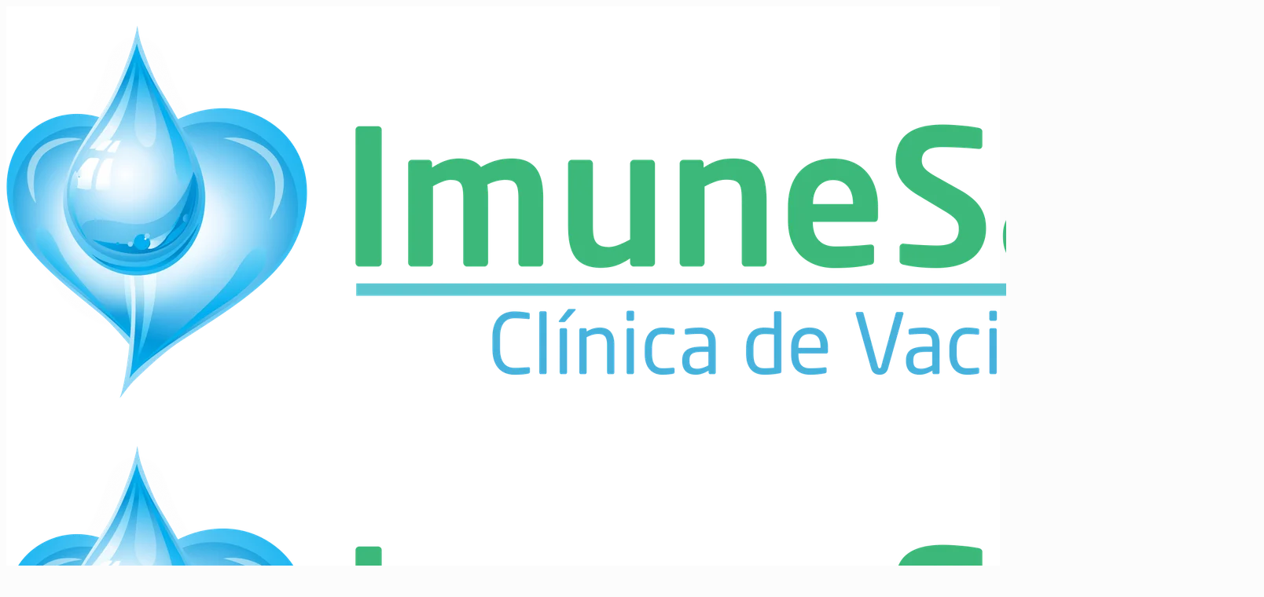

--- FILE ---
content_type: text/html; charset=UTF-8
request_url: https://imunesafe.com.br/index.php/vacinas/
body_size: 35672
content:
<!DOCTYPE html>
<html lang="pt-BR" class="no-js">

<head>

<meta charset="UTF-8" />
<meta name="description" content="BeCleaner | Best WordPress theme for cleaning companies"/>
<link rel="alternate" hreflang="pt-BR" href="https://imunesafe.com.br/index.php/vacinas/"/>
<title>VACINAS &#8211; IMUNESAFE</title>
<meta name='robots' content='max-image-preview:large' />
<meta name="format-detection" content="telephone=no">
<meta name="viewport" content="width=device-width, initial-scale=1, maximum-scale=1" />
<link rel="shortcut icon" href="https://imunesafe.com.br/wp-content/uploads/2020/09/icon.jpg" type="image/x-icon" />
<link rel="apple-touch-icon" href="https://imunesafe.com.br/wp-content/uploads/2020/09/icon.jpg" />
<link rel='dns-prefetch' href='//fonts.googleapis.com' />
<link rel='dns-prefetch' href='//s.w.org' />
<link rel="alternate" type="application/rss+xml" title="Feed para IMUNESAFE &raquo;" href="https://imunesafe.com.br/index.php/feed/" />
<link rel="alternate" type="application/rss+xml" title="Feed de comentários para IMUNESAFE &raquo;" href="https://imunesafe.com.br/index.php/comments/feed/" />
		<script type="text/javascript">
			window._wpemojiSettings = {"baseUrl":"https:\/\/s.w.org\/images\/core\/emoji\/13.1.0\/72x72\/","ext":".png","svgUrl":"https:\/\/s.w.org\/images\/core\/emoji\/13.1.0\/svg\/","svgExt":".svg","source":{"concatemoji":"https:\/\/imunesafe.com.br\/wp-includes\/js\/wp-emoji-release.min.js?ver=5.8.12"}};
			!function(e,a,t){var n,r,o,i=a.createElement("canvas"),p=i.getContext&&i.getContext("2d");function s(e,t){var a=String.fromCharCode;p.clearRect(0,0,i.width,i.height),p.fillText(a.apply(this,e),0,0);e=i.toDataURL();return p.clearRect(0,0,i.width,i.height),p.fillText(a.apply(this,t),0,0),e===i.toDataURL()}function c(e){var t=a.createElement("script");t.src=e,t.defer=t.type="text/javascript",a.getElementsByTagName("head")[0].appendChild(t)}for(o=Array("flag","emoji"),t.supports={everything:!0,everythingExceptFlag:!0},r=0;r<o.length;r++)t.supports[o[r]]=function(e){if(!p||!p.fillText)return!1;switch(p.textBaseline="top",p.font="600 32px Arial",e){case"flag":return s([127987,65039,8205,9895,65039],[127987,65039,8203,9895,65039])?!1:!s([55356,56826,55356,56819],[55356,56826,8203,55356,56819])&&!s([55356,57332,56128,56423,56128,56418,56128,56421,56128,56430,56128,56423,56128,56447],[55356,57332,8203,56128,56423,8203,56128,56418,8203,56128,56421,8203,56128,56430,8203,56128,56423,8203,56128,56447]);case"emoji":return!s([10084,65039,8205,55357,56613],[10084,65039,8203,55357,56613])}return!1}(o[r]),t.supports.everything=t.supports.everything&&t.supports[o[r]],"flag"!==o[r]&&(t.supports.everythingExceptFlag=t.supports.everythingExceptFlag&&t.supports[o[r]]);t.supports.everythingExceptFlag=t.supports.everythingExceptFlag&&!t.supports.flag,t.DOMReady=!1,t.readyCallback=function(){t.DOMReady=!0},t.supports.everything||(n=function(){t.readyCallback()},a.addEventListener?(a.addEventListener("DOMContentLoaded",n,!1),e.addEventListener("load",n,!1)):(e.attachEvent("onload",n),a.attachEvent("onreadystatechange",function(){"complete"===a.readyState&&t.readyCallback()})),(n=t.source||{}).concatemoji?c(n.concatemoji):n.wpemoji&&n.twemoji&&(c(n.twemoji),c(n.wpemoji)))}(window,document,window._wpemojiSettings);
		</script>
		<style type="text/css">
img.wp-smiley,
img.emoji {
	display: inline !important;
	border: none !important;
	box-shadow: none !important;
	height: 1em !important;
	width: 1em !important;
	margin: 0 .07em !important;
	vertical-align: -0.1em !important;
	background: none !important;
	padding: 0 !important;
}
</style>
	<link rel='stylesheet' id='wp-block-library-css'  href='https://imunesafe.com.br/wp-includes/css/dist/block-library/style.min.css?ver=5.8.12' type='text/css' media='all' />
<link rel='stylesheet' id='contact-form-7-css'  href='https://imunesafe.com.br/wp-content/plugins/contact-form-7/includes/css/styles.css?ver=5.3.2' type='text/css' media='all' />
<link rel='stylesheet' id='sp-ea-font-awesome-css'  href='https://imunesafe.com.br/wp-content/plugins/easy-accordion-free/public/assets/css/font-awesome.min.css?ver=2.0.12' type='text/css' media='all' />
<link rel='stylesheet' id='sp-ea-style-css'  href='https://imunesafe.com.br/wp-content/plugins/easy-accordion-free/public/assets/css/ea-style.css?ver=2.0.12' type='text/css' media='all' />
<style id='sp-ea-style-inline-css' type='text/css'>
#sp-ea-128 .spcollapsing { height: 0; overflow: hidden; transition-property: height;transition-duration: 500ms;} .sp-easy-accordion iframe {width: 100%;}#sp-ea-128.sp-easy-accordion  .sp-ea-single {border: 1px solid #e2e2e2; }#sp-ea-128.sp-easy-accordion  .sp-ea-single  .ea-header a {color: #444;}#sp-ea-128.sp-easy-accordion  .sp-ea-single .ea-body {background: #fff; color: #444;}#sp-ea-128.sp-easy-accordion  .sp-ea-single {background: #eee;}#sp-ea-128.sp-easy-accordion  .sp-ea-single  .ea-header a .ea-expand-icon.fa { float: left; color: #444;font-size: 16px;}
</style>
<link rel='stylesheet' id='rs-plugin-settings-css'  href='https://imunesafe.com.br/wp-content/plugins/revslider/public/assets/css/rs6.css?ver=6.2.9' type='text/css' media='all' />
<style id='rs-plugin-settings-inline-css' type='text/css'>
#rs-demo-id {}
</style>
<link rel='stylesheet' id='style-css'  href='https://imunesafe.com.br/wp-content/themes/betheme/style.css?ver=21.6.0.1' type='text/css' media='all' />
<link rel='stylesheet' id='mfn-base-css'  href='https://imunesafe.com.br/wp-content/themes/betheme/css/base.css?ver=21.6.0.1' type='text/css' media='all' />
<link rel='stylesheet' id='mfn-layout-css'  href='https://imunesafe.com.br/wp-content/themes/betheme/css/layout.css?ver=21.6.0.1' type='text/css' media='all' />
<link rel='stylesheet' id='mfn-shortcodes-css'  href='https://imunesafe.com.br/wp-content/themes/betheme/css/shortcodes.css?ver=21.6.0.1' type='text/css' media='all' />
<link rel='stylesheet' id='mfn-animations-css'  href='https://imunesafe.com.br/wp-content/themes/betheme/assets/animations/animations.min.css?ver=21.6.0.1' type='text/css' media='all' />
<link rel='stylesheet' id='mfn-jquery-ui-css'  href='https://imunesafe.com.br/wp-content/themes/betheme/assets/ui/jquery.ui.all.css?ver=21.6.0.1' type='text/css' media='all' />
<link rel='stylesheet' id='mfn-jplayer-css'  href='https://imunesafe.com.br/wp-content/themes/betheme/assets/jplayer/css/jplayer.blue.monday.css?ver=21.6.0.1' type='text/css' media='all' />
<link rel='stylesheet' id='mfn-responsive-css'  href='https://imunesafe.com.br/wp-content/themes/betheme/css/responsive.css?ver=21.6.0.1' type='text/css' media='all' />
<link rel='stylesheet' id='mfn-fonts-css'  href='https://fonts.googleapis.com/css?family=Ubuntu%3A1%2C100%2C300%2C400%2C400italic%2C700&#038;ver=5.8.12' type='text/css' media='all' />
<style id='mfn-dynamic-inline-css' type='text/css'>
#Footer{background-image:url(https://imunesafe.com.br/wp-content/uploads/2015/01/home_cleaner_footer_bg.jpg);background-repeat:no-repeat;background-position:center top}
@media only screen and (min-width: 1240px){body:not(.header-simple) #Top_bar #menu{display:block!important}.tr-menu #Top_bar #menu{background:none!important}#Top_bar .menu > li > ul.mfn-megamenu{width:984px}#Top_bar .menu > li > ul.mfn-megamenu > li{float:left}#Top_bar .menu > li > ul.mfn-megamenu > li.mfn-megamenu-cols-1{width:100%}#Top_bar .menu > li > ul.mfn-megamenu > li.mfn-megamenu-cols-2{width:50%}#Top_bar .menu > li > ul.mfn-megamenu > li.mfn-megamenu-cols-3{width:33.33%}#Top_bar .menu > li > ul.mfn-megamenu > li.mfn-megamenu-cols-4{width:25%}#Top_bar .menu > li > ul.mfn-megamenu > li.mfn-megamenu-cols-5{width:20%}#Top_bar .menu > li > ul.mfn-megamenu > li.mfn-megamenu-cols-6{width:16.66%}#Top_bar .menu > li > ul.mfn-megamenu > li > ul{display:block!important;position:inherit;left:auto;top:auto;border-width:0 1px 0 0}#Top_bar .menu > li > ul.mfn-megamenu > li:last-child > ul{border:0}#Top_bar .menu > li > ul.mfn-megamenu > li > ul li{width:auto}#Top_bar .menu > li > ul.mfn-megamenu a.mfn-megamenu-title{text-transform:uppercase;font-weight:400;background:none}#Top_bar .menu > li > ul.mfn-megamenu a .menu-arrow{display:none}.menuo-right #Top_bar .menu > li > ul.mfn-megamenu{left:auto;right:0}.menuo-right #Top_bar .menu > li > ul.mfn-megamenu-bg{box-sizing:border-box}#Top_bar .menu > li > ul.mfn-megamenu-bg{padding:20px 166px 20px 20px;background-repeat:no-repeat;background-position:right bottom}.rtl #Top_bar .menu > li > ul.mfn-megamenu-bg{padding-left:166px;padding-right:20px;background-position:left bottom}#Top_bar .menu > li > ul.mfn-megamenu-bg > li{background:none}#Top_bar .menu > li > ul.mfn-megamenu-bg > li a{border:none}#Top_bar .menu > li > ul.mfn-megamenu-bg > li > ul{background:none!important;-webkit-box-shadow:0 0 0 0;-moz-box-shadow:0 0 0 0;box-shadow:0 0 0 0}.mm-vertical #Top_bar .container{position:relative;}.mm-vertical #Top_bar .top_bar_left{position:static;}.mm-vertical #Top_bar .menu > li ul{box-shadow:0 0 0 0 transparent!important;background-image:none;}.mm-vertical #Top_bar .menu > li > ul.mfn-megamenu{width:98%!important;margin:0 1%;padding:20px 0;}.mm-vertical.header-plain #Top_bar .menu > li > ul.mfn-megamenu{width:100%!important;margin:0;}.mm-vertical #Top_bar .menu > li > ul.mfn-megamenu > li{display:table-cell;float:none!important;width:10%;padding:0 15px;border-right:1px solid rgba(0, 0, 0, 0.05);}.mm-vertical #Top_bar .menu > li > ul.mfn-megamenu > li:last-child{border-right-width:0}.mm-vertical #Top_bar .menu > li > ul.mfn-megamenu > li.hide-border{border-right-width:0}.mm-vertical #Top_bar .menu > li > ul.mfn-megamenu > li a{border-bottom-width:0;padding:9px 15px;line-height:120%;}.mm-vertical #Top_bar .menu > li > ul.mfn-megamenu a.mfn-megamenu-title{font-weight:700;}.rtl .mm-vertical #Top_bar .menu > li > ul.mfn-megamenu > li:first-child{border-right-width:0}.rtl .mm-vertical #Top_bar .menu > li > ul.mfn-megamenu > li:last-child{border-right-width:1px}.header-plain:not(.menuo-right) #Header .top_bar_left{width:auto!important}.header-stack.header-center #Top_bar #menu{display:inline-block!important}.header-simple #Top_bar #menu{display:none;height:auto;width:300px;bottom:auto;top:100%;right:1px;position:absolute;margin:0}.header-simple #Header a.responsive-menu-toggle{display:block;right:10px}.header-simple #Top_bar #menu > ul{width:100%;float:left}.header-simple #Top_bar #menu ul li{width:100%;padding-bottom:0;border-right:0;position:relative}.header-simple #Top_bar #menu ul li a{padding:0 20px;margin:0;display:block;height:auto;line-height:normal;border:none}.header-simple #Top_bar #menu ul li a:after{display:none}.header-simple #Top_bar #menu ul li a span{border:none;line-height:44px;display:inline;padding:0}.header-simple #Top_bar #menu ul li.submenu .menu-toggle{display:block;position:absolute;right:0;top:0;width:44px;height:44px;line-height:44px;font-size:30px;font-weight:300;text-align:center;cursor:pointer;color:#444;opacity:0.33;}.header-simple #Top_bar #menu ul li.submenu .menu-toggle:after{content:"+"}.header-simple #Top_bar #menu ul li.hover > .menu-toggle:after{content:"-"}.header-simple #Top_bar #menu ul li.hover a{border-bottom:0}.header-simple #Top_bar #menu ul.mfn-megamenu li .menu-toggle{display:none}.header-simple #Top_bar #menu ul li ul{position:relative!important;left:0!important;top:0;padding:0;margin:0!important;width:auto!important;background-image:none}.header-simple #Top_bar #menu ul li ul li{width:100%!important;display:block;padding:0;}.header-simple #Top_bar #menu ul li ul li a{padding:0 20px 0 30px}.header-simple #Top_bar #menu ul li ul li a .menu-arrow{display:none}.header-simple #Top_bar #menu ul li ul li a span{padding:0}.header-simple #Top_bar #menu ul li ul li a span:after{display:none!important}.header-simple #Top_bar .menu > li > ul.mfn-megamenu a.mfn-megamenu-title{text-transform:uppercase;font-weight:400}.header-simple #Top_bar .menu > li > ul.mfn-megamenu > li > ul{display:block!important;position:inherit;left:auto;top:auto}.header-simple #Top_bar #menu ul li ul li ul{border-left:0!important;padding:0;top:0}.header-simple #Top_bar #menu ul li ul li ul li a{padding:0 20px 0 40px}.rtl.header-simple #Top_bar #menu{left:1px;right:auto}.rtl.header-simple #Top_bar a.responsive-menu-toggle{left:10px;right:auto}.rtl.header-simple #Top_bar #menu ul li.submenu .menu-toggle{left:0;right:auto}.rtl.header-simple #Top_bar #menu ul li ul{left:auto!important;right:0!important}.rtl.header-simple #Top_bar #menu ul li ul li a{padding:0 30px 0 20px}.rtl.header-simple #Top_bar #menu ul li ul li ul li a{padding:0 40px 0 20px}.menu-highlight #Top_bar .menu > li{margin:0 2px}.menu-highlight:not(.header-creative) #Top_bar .menu > li > a{margin:20px 0;padding:0;-webkit-border-radius:5px;border-radius:5px}.menu-highlight #Top_bar .menu > li > a:after{display:none}.menu-highlight #Top_bar .menu > li > a span:not(.description){line-height:50px}.menu-highlight #Top_bar .menu > li > a span.description{display:none}.menu-highlight.header-stack #Top_bar .menu > li > a{margin:10px 0!important}.menu-highlight.header-stack #Top_bar .menu > li > a span:not(.description){line-height:40px}.menu-highlight.header-transparent #Top_bar .menu > li > a{margin:5px 0}.menu-highlight.header-simple #Top_bar #menu ul li,.menu-highlight.header-creative #Top_bar #menu ul li{margin:0}.menu-highlight.header-simple #Top_bar #menu ul li > a,.menu-highlight.header-creative #Top_bar #menu ul li > a{-webkit-border-radius:0;border-radius:0}.menu-highlight:not(.header-fixed):not(.header-simple) #Top_bar.is-sticky .menu > li > a{margin:10px 0!important;padding:5px 0!important}.menu-highlight:not(.header-fixed):not(.header-simple) #Top_bar.is-sticky .menu > li > a span{line-height:30px!important}.header-modern.menu-highlight.menuo-right .menu_wrapper{margin-right:20px}.menu-line-below #Top_bar .menu > li > a:after{top:auto;bottom:-4px}.menu-line-below #Top_bar.is-sticky .menu > li > a:after{top:auto;bottom:-4px}.menu-line-below-80 #Top_bar:not(.is-sticky) .menu > li > a:after{height:4px;left:10%;top:50%;margin-top:20px;width:80%}.menu-line-below-80-1 #Top_bar:not(.is-sticky) .menu > li > a:after{height:1px;left:10%;top:50%;margin-top:20px;width:80%}.menu-link-color #Top_bar .menu > li > a:after{display:none!important}.menu-arrow-top #Top_bar .menu > li > a:after{background:none repeat scroll 0 0 rgba(0,0,0,0)!important;border-color:#ccc transparent transparent;border-style:solid;border-width:7px 7px 0;display:block;height:0;left:50%;margin-left:-7px;top:0!important;width:0}.menu-arrow-top #Top_bar.is-sticky .menu > li > a:after{top:0!important}.menu-arrow-bottom #Top_bar .menu > li > a:after{background:none!important;border-color:transparent transparent #ccc;border-style:solid;border-width:0 7px 7px;display:block;height:0;left:50%;margin-left:-7px;top:auto;bottom:0;width:0}.menu-arrow-bottom #Top_bar.is-sticky .menu > li > a:after{top:auto;bottom:0}.menuo-no-borders #Top_bar .menu > li > a span{border-width:0!important}.menuo-no-borders #Header_creative #Top_bar .menu > li > a span{border-bottom-width:0}.menuo-no-borders.header-plain #Top_bar a#header_cart,.menuo-no-borders.header-plain #Top_bar a#search_button,.menuo-no-borders.header-plain #Top_bar .wpml-languages,.menuo-no-borders.header-plain #Top_bar a.action_button{border-width:0}.menuo-right #Top_bar .menu_wrapper{float:right}.menuo-right.header-stack:not(.header-center) #Top_bar .menu_wrapper{margin-right:150px}body.header-creative{padding-left:50px}body.header-creative.header-open{padding-left:250px}body.error404,body.under-construction,body.template-blank{padding-left:0!important}.header-creative.footer-fixed #Footer,.header-creative.footer-sliding #Footer,.header-creative.footer-stick #Footer.is-sticky{box-sizing:border-box;padding-left:50px;}.header-open.footer-fixed #Footer,.header-open.footer-sliding #Footer,.header-creative.footer-stick #Footer.is-sticky{padding-left:250px;}.header-rtl.header-creative.footer-fixed #Footer,.header-rtl.header-creative.footer-sliding #Footer,.header-rtl.header-creative.footer-stick #Footer.is-sticky{padding-left:0;padding-right:50px;}.header-rtl.header-open.footer-fixed #Footer,.header-rtl.header-open.footer-sliding #Footer,.header-rtl.header-creative.footer-stick #Footer.is-sticky{padding-right:250px;}#Header_creative{background-color:#fff;position:fixed;width:250px;height:100%;left:-200px;top:0;z-index:9002;-webkit-box-shadow:2px 0 4px 2px rgba(0,0,0,.15);box-shadow:2px 0 4px 2px rgba(0,0,0,.15)}#Header_creative .container{width:100%}#Header_creative .creative-wrapper{opacity:0;margin-right:50px}#Header_creative a.creative-menu-toggle{display:block;width:34px;height:34px;line-height:34px;font-size:22px;text-align:center;position:absolute;top:10px;right:8px;border-radius:3px}.admin-bar #Header_creative a.creative-menu-toggle{top:42px}#Header_creative #Top_bar{position:static;width:100%}#Header_creative #Top_bar .top_bar_left{width:100%!important;float:none}#Header_creative #Top_bar .top_bar_right{width:100%!important;float:none;height:auto;margin-bottom:35px;text-align:center;padding:0 20px;top:0;-webkit-box-sizing:border-box;-moz-box-sizing:border-box;box-sizing:border-box}#Header_creative #Top_bar .top_bar_right:before{display:none}#Header_creative #Top_bar .top_bar_right_wrapper{top:0}#Header_creative #Top_bar .logo{float:none;text-align:center;margin:15px 0}#Header_creative #Top_bar #menu{background-color:transparent}#Header_creative #Top_bar .menu_wrapper{float:none;margin:0 0 30px}#Header_creative #Top_bar .menu > li{width:100%;float:none;position:relative}#Header_creative #Top_bar .menu > li > a{padding:0;text-align:center}#Header_creative #Top_bar .menu > li > a:after{display:none}#Header_creative #Top_bar .menu > li > a span{border-right:0;border-bottom-width:1px;line-height:38px}#Header_creative #Top_bar .menu li ul{left:100%;right:auto;top:0;box-shadow:2px 2px 2px 0 rgba(0,0,0,0.03);-webkit-box-shadow:2px 2px 2px 0 rgba(0,0,0,0.03)}#Header_creative #Top_bar .menu > li > ul.mfn-megamenu{margin:0;width:700px!important;}#Header_creative #Top_bar .menu > li > ul.mfn-megamenu > li > ul{left:0}#Header_creative #Top_bar .menu li ul li a{padding-top:9px;padding-bottom:8px}#Header_creative #Top_bar .menu li ul li ul{top:0}#Header_creative #Top_bar .menu > li > a span.description{display:block;font-size:13px;line-height:28px!important;clear:both}#Header_creative #Top_bar .search_wrapper{left:100%;top:auto;bottom:0}#Header_creative #Top_bar a#header_cart{display:inline-block;float:none;top:3px}#Header_creative #Top_bar a#search_button{display:inline-block;float:none;top:3px}#Header_creative #Top_bar .wpml-languages{display:inline-block;float:none;top:0}#Header_creative #Top_bar .wpml-languages.enabled:hover a.active{padding-bottom:11px}#Header_creative #Top_bar .action_button{display:inline-block;float:none;top:16px;margin:0}#Header_creative #Top_bar .banner_wrapper{display:block;text-align:center}#Header_creative #Top_bar .banner_wrapper img{max-width:100%;height:auto;display:inline-block}#Header_creative #Action_bar{display:none;position:absolute;bottom:0;top:auto;clear:both;padding:0 20px;box-sizing:border-box}#Header_creative #Action_bar .contact_details{text-align:center;margin-bottom:20px}#Header_creative #Action_bar .contact_details li{padding:0}#Header_creative #Action_bar .social{float:none;text-align:center;padding:5px 0 15px}#Header_creative #Action_bar .social li{margin-bottom:2px}#Header_creative #Action_bar .social-menu{float:none;text-align:center}#Header_creative #Action_bar .social-menu li{border-color:rgba(0,0,0,.1)}#Header_creative .social li a{color:rgba(0,0,0,.5)}#Header_creative .social li a:hover{color:#000}#Header_creative .creative-social{position:absolute;bottom:10px;right:0;width:50px}#Header_creative .creative-social li{display:block;float:none;width:100%;text-align:center;margin-bottom:5px}.header-creative .fixed-nav.fixed-nav-prev{margin-left:50px}.header-creative.header-open .fixed-nav.fixed-nav-prev{margin-left:250px}.menuo-last #Header_creative #Top_bar .menu li.last ul{top:auto;bottom:0}.header-open #Header_creative{left:0}.header-open #Header_creative .creative-wrapper{opacity:1;margin:0!important;}.header-open #Header_creative .creative-menu-toggle,.header-open #Header_creative .creative-social{display:none}.header-open #Header_creative #Action_bar{display:block}body.header-rtl.header-creative{padding-left:0;padding-right:50px}.header-rtl #Header_creative{left:auto;right:-200px}.header-rtl #Header_creative .creative-wrapper{margin-left:50px;margin-right:0}.header-rtl #Header_creative a.creative-menu-toggle{left:8px;right:auto}.header-rtl #Header_creative .creative-social{left:0;right:auto}.header-rtl #Footer #back_to_top.sticky{right:125px}.header-rtl #popup_contact{right:70px}.header-rtl #Header_creative #Top_bar .menu li ul{left:auto;right:100%}.header-rtl #Header_creative #Top_bar .search_wrapper{left:auto;right:100%;}.header-rtl .fixed-nav.fixed-nav-prev{margin-left:0!important}.header-rtl .fixed-nav.fixed-nav-next{margin-right:50px}body.header-rtl.header-creative.header-open{padding-left:0;padding-right:250px!important}.header-rtl.header-open #Header_creative{left:auto;right:0}.header-rtl.header-open #Footer #back_to_top.sticky{right:325px}.header-rtl.header-open #popup_contact{right:270px}.header-rtl.header-open .fixed-nav.fixed-nav-next{margin-right:250px}#Header_creative.active{left:-1px;}.header-rtl #Header_creative.active{left:auto;right:-1px;}#Header_creative.active .creative-wrapper{opacity:1;margin:0}.header-creative .vc_row[data-vc-full-width]{padding-left:50px}.header-creative.header-open .vc_row[data-vc-full-width]{padding-left:250px}.header-open .vc_parallax .vc_parallax-inner { left:auto; width: calc(100% - 250px); }.header-open.header-rtl .vc_parallax .vc_parallax-inner { left:0; right:auto; }#Header_creative.scroll{height:100%;overflow-y:auto}#Header_creative.scroll:not(.dropdown) .menu li ul{display:none!important}#Header_creative.scroll #Action_bar{position:static}#Header_creative.dropdown{outline:none}#Header_creative.dropdown #Top_bar .menu_wrapper{float:left}#Header_creative.dropdown #Top_bar #menu ul li{position:relative;float:left}#Header_creative.dropdown #Top_bar #menu ul li a:after{display:none}#Header_creative.dropdown #Top_bar #menu ul li a span{line-height:38px;padding:0}#Header_creative.dropdown #Top_bar #menu ul li.submenu .menu-toggle{display:block;position:absolute;right:0;top:0;width:38px;height:38px;line-height:38px;font-size:26px;font-weight:300;text-align:center;cursor:pointer;color:#444;opacity:0.33;}#Header_creative.dropdown #Top_bar #menu ul li.submenu .menu-toggle:after{content:"+"}#Header_creative.dropdown #Top_bar #menu ul li.hover > .menu-toggle:after{content:"-"}#Header_creative.dropdown #Top_bar #menu ul li.hover a{border-bottom:0}#Header_creative.dropdown #Top_bar #menu ul.mfn-megamenu li .menu-toggle{display:none}#Header_creative.dropdown #Top_bar #menu ul li ul{position:relative!important;left:0!important;top:0;padding:0;margin-left:0!important;width:auto!important;background-image:none}#Header_creative.dropdown #Top_bar #menu ul li ul li{width:100%!important}#Header_creative.dropdown #Top_bar #menu ul li ul li a{padding:0 10px;text-align:center}#Header_creative.dropdown #Top_bar #menu ul li ul li a .menu-arrow{display:none}#Header_creative.dropdown #Top_bar #menu ul li ul li a span{padding:0}#Header_creative.dropdown #Top_bar #menu ul li ul li a span:after{display:none!important}#Header_creative.dropdown #Top_bar .menu > li > ul.mfn-megamenu a.mfn-megamenu-title{text-transform:uppercase;font-weight:400}#Header_creative.dropdown #Top_bar .menu > li > ul.mfn-megamenu > li > ul{display:block!important;position:inherit;left:auto;top:auto}#Header_creative.dropdown #Top_bar #menu ul li ul li ul{border-left:0!important;padding:0;top:0}#Header_creative{transition: left .5s ease-in-out, right .5s ease-in-out;}#Header_creative .creative-wrapper{transition: opacity .5s ease-in-out, margin 0s ease-in-out .5s;}#Header_creative.active .creative-wrapper{transition: opacity .5s ease-in-out, margin 0s ease-in-out;}}@media only screen and (min-width: 1240px){#Top_bar.is-sticky{position:fixed!important;width:100%;left:0;top:-60px;height:60px;z-index:701;background:#fff;opacity:.97;-webkit-box-shadow:0 2px 5px 0 rgba(0,0,0,0.1);-moz-box-shadow:0 2px 5px 0 rgba(0,0,0,0.1);box-shadow:0 2px 5px 0 rgba(0,0,0,0.1)}.layout-boxed.header-boxed #Top_bar.is-sticky{max-width:1240px;left:50%;-webkit-transform:translateX(-50%);transform:translateX(-50%)}#Top_bar.is-sticky .top_bar_left,#Top_bar.is-sticky .top_bar_right,#Top_bar.is-sticky .top_bar_right:before{background:none}#Top_bar.is-sticky .top_bar_right{top:-4px;height:auto;}#Top_bar.is-sticky .top_bar_right_wrapper{top:15px}.header-plain #Top_bar.is-sticky .top_bar_right_wrapper{top:0}#Top_bar.is-sticky .logo{width:auto;margin:0 30px 0 20px;padding:0}#Top_bar.is-sticky #logo,#Top_bar.is-sticky .custom-logo-link{padding:5px 0!important;height:50px!important;line-height:50px!important}.logo-no-sticky-padding #Top_bar.is-sticky #logo{height:60px!important;line-height:60px!important}#Top_bar.is-sticky #logo img.logo-main{display:none}#Top_bar.is-sticky #logo img.logo-sticky{display:inline;max-height:35px;}#Top_bar.is-sticky .menu_wrapper{clear:none}#Top_bar.is-sticky .menu_wrapper .menu > li > a{padding:15px 0}#Top_bar.is-sticky .menu > li > a,#Top_bar.is-sticky .menu > li > a span{line-height:30px}#Top_bar.is-sticky .menu > li > a:after{top:auto;bottom:-4px}#Top_bar.is-sticky .menu > li > a span.description{display:none}#Top_bar.is-sticky .secondary_menu_wrapper,#Top_bar.is-sticky .banner_wrapper{display:none}.header-overlay #Top_bar.is-sticky{display:none}.sticky-dark #Top_bar.is-sticky,.sticky-dark #Top_bar.is-sticky #menu{background:rgba(0,0,0,.8)}.sticky-dark #Top_bar.is-sticky .menu > li > a{color:#fff}.sticky-dark #Top_bar.is-sticky .top_bar_right a:not(.action_button){color:rgba(255,255,255,.8)}.sticky-dark #Top_bar.is-sticky .wpml-languages a.active,.sticky-dark #Top_bar.is-sticky .wpml-languages ul.wpml-lang-dropdown{background:rgba(0,0,0,0.1);border-color:rgba(0,0,0,0.1)}.sticky-white #Top_bar.is-sticky,.sticky-white #Top_bar.is-sticky #menu{background:rgba(255,255,255,.8)}.sticky-white #Top_bar.is-sticky .menu > li > a{color:#222}.sticky-white #Top_bar.is-sticky .top_bar_right a:not(.action_button){color:rgba(0,0,0,.8)}.sticky-white #Top_bar.is-sticky .wpml-languages a.active,.sticky-white #Top_bar.is-sticky .wpml-languages ul.wpml-lang-dropdown{background:rgba(255,255,255,0.1);border-color:rgba(0,0,0,0.1)}}@media only screen and (min-width: 768px) and (max-width: 1240px){.header_placeholder{height:0!important}}@media only screen and (max-width: 1239px){#Top_bar #menu{display:none;height:auto;width:300px;bottom:auto;top:100%;right:1px;position:absolute;margin:0}#Top_bar a.responsive-menu-toggle{display:block}#Top_bar #menu > ul{width:100%;float:left}#Top_bar #menu ul li{width:100%;padding-bottom:0;border-right:0;position:relative}#Top_bar #menu ul li a{padding:0 25px;margin:0;display:block;height:auto;line-height:normal;border:none}#Top_bar #menu ul li a:after{display:none}#Top_bar #menu ul li a span{border:none;line-height:44px;display:inline;padding:0}#Top_bar #menu ul li a span.description{margin:0 0 0 5px}#Top_bar #menu ul li.submenu .menu-toggle{display:block;position:absolute;right:15px;top:0;width:44px;height:44px;line-height:44px;font-size:30px;font-weight:300;text-align:center;cursor:pointer;color:#444;opacity:0.33;}#Top_bar #menu ul li.submenu .menu-toggle:after{content:"+"}#Top_bar #menu ul li.hover > .menu-toggle:after{content:"-"}#Top_bar #menu ul li.hover a{border-bottom:0}#Top_bar #menu ul li a span:after{display:none!important}#Top_bar #menu ul.mfn-megamenu li .menu-toggle{display:none}#Top_bar #menu ul li ul{position:relative!important;left:0!important;top:0;padding:0;margin-left:0!important;width:auto!important;background-image:none!important;box-shadow:0 0 0 0 transparent!important;-webkit-box-shadow:0 0 0 0 transparent!important}#Top_bar #menu ul li ul li{width:100%!important}#Top_bar #menu ul li ul li a{padding:0 20px 0 35px}#Top_bar #menu ul li ul li a .menu-arrow{display:none}#Top_bar #menu ul li ul li a span{padding:0}#Top_bar #menu ul li ul li a span:after{display:none!important}#Top_bar .menu > li > ul.mfn-megamenu a.mfn-megamenu-title{text-transform:uppercase;font-weight:400}#Top_bar .menu > li > ul.mfn-megamenu > li > ul{display:block!important;position:inherit;left:auto;top:auto}#Top_bar #menu ul li ul li ul{border-left:0!important;padding:0;top:0}#Top_bar #menu ul li ul li ul li a{padding:0 20px 0 45px}.rtl #Top_bar #menu{left:1px;right:auto}.rtl #Top_bar a.responsive-menu-toggle{left:20px;right:auto}.rtl #Top_bar #menu ul li.submenu .menu-toggle{left:15px;right:auto;border-left:none;border-right:1px solid #eee}.rtl #Top_bar #menu ul li ul{left:auto!important;right:0!important}.rtl #Top_bar #menu ul li ul li a{padding:0 30px 0 20px}.rtl #Top_bar #menu ul li ul li ul li a{padding:0 40px 0 20px}.header-stack .menu_wrapper a.responsive-menu-toggle{position:static!important;margin:11px 0!important}.header-stack .menu_wrapper #menu{left:0;right:auto}.rtl.header-stack #Top_bar #menu{left:auto;right:0}.admin-bar #Header_creative{top:32px}.header-creative.layout-boxed{padding-top:85px}.header-creative.layout-full-width #Wrapper{padding-top:60px}#Header_creative{position:fixed;width:100%;left:0!important;top:0;z-index:1001}#Header_creative .creative-wrapper{display:block!important;opacity:1!important}#Header_creative .creative-menu-toggle,#Header_creative .creative-social{display:none!important;opacity:1!important}#Header_creative #Top_bar{position:static;width:100%}#Header_creative #Top_bar #logo,#Header_creative #Top_bar .custom-logo-link{height:50px;line-height:50px;padding:5px 0}#Header_creative #Top_bar #logo img.logo-sticky{max-height:40px!important}#Header_creative #logo img.logo-main{display:none}#Header_creative #logo img.logo-sticky{display:inline-block}.logo-no-sticky-padding #Header_creative #Top_bar #logo{height:60px;line-height:60px;padding:0}.logo-no-sticky-padding #Header_creative #Top_bar #logo img.logo-sticky{max-height:60px!important}#Header_creative #Action_bar{display:none}#Header_creative #Top_bar .top_bar_right{height:60px;top:0}#Header_creative #Top_bar .top_bar_right:before{display:none}#Header_creative #Top_bar .top_bar_right_wrapper{top:0;padding-top:9px}#Header_creative.scroll{overflow:visible!important}}#Header_wrapper, #Intro {background-color: #cfe2fb;}#Subheader {background-color: rgba(247,247,247,0);}.header-classic #Action_bar, .header-fixed #Action_bar, .header-plain #Action_bar, .header-split #Action_bar, .header-stack #Action_bar {background-color: #eff3f4;}#Sliding-top {background-color: #5a7483;}#Sliding-top a.sliding-top-control {border-right-color: #5a7483;}#Sliding-top.st-center a.sliding-top-control,#Sliding-top.st-left a.sliding-top-control {border-top-color: #5a7483;}#Footer {background-color: #5a7483;}body, ul.timeline_items, .icon_box a .desc, .icon_box a:hover .desc, .feature_list ul li a, .list_item a, .list_item a:hover,.widget_recent_entries ul li a, .flat_box a, .flat_box a:hover, .story_box .desc, .content_slider.carouselul li a .title,.content_slider.flat.description ul li .desc, .content_slider.flat.description ul li a .desc, .post-nav.minimal a i {color: #5D7577;}.post-nav.minimal a svg {fill: #5D7577;}.themecolor, .opening_hours .opening_hours_wrapper li span, .fancy_heading_icon .icon_top,.fancy_heading_arrows .icon-right-dir, .fancy_heading_arrows .icon-left-dir, .fancy_heading_line .title,.button-love a.mfn-love, .format-link .post-title .icon-link, .pager-single > span, .pager-single a:hover,.widget_meta ul, .widget_pages ul, .widget_rss ul, .widget_mfn_recent_comments ul li:after, .widget_archive ul,.widget_recent_comments ul li:after, .widget_nav_menu ul, .woocommerce ul.products li.product .price, .shop_slider .shop_slider_ul li .item_wrapper .price,.woocommerce-page ul.products li.product .price, .widget_price_filter .price_label .from, .widget_price_filter .price_label .to,.woocommerce ul.product_list_widget li .quantity .amount, .woocommerce .product div.entry-summary .price, .woocommerce .star-rating span,#Error_404 .error_pic i, .style-simple #Filters .filters_wrapper ul li a:hover, .style-simple #Filters .filters_wrapper ul li.current-cat a,.style-simple .quick_fact .title {color: #2e96db;}.themebg,#comments .commentlist > li .reply a.comment-reply-link,#Filters .filters_wrapper ul li a:hover,#Filters .filters_wrapper ul li.current-cat a,.fixed-nav .arrow,.offer_thumb .slider_pagination a:before,.offer_thumb .slider_pagination a.selected:after,.pager .pages a:hover,.pager .pages a.active,.pager .pages span.page-numbers.current,.pager-single span:after,.portfolio_group.exposure .portfolio-item .desc-inner .line,.Recent_posts ul li .desc:after,.Recent_posts ul li .photo .c,.slider_pagination a.selected,.slider_pagination .slick-active a,.slider_pagination a.selected:after,.slider_pagination .slick-active a:after,.testimonials_slider .slider_images,.testimonials_slider .slider_images a:after,.testimonials_slider .slider_images:before,#Top_bar a#header_cart span,.widget_categories ul,.widget_mfn_menu ul li a:hover,.widget_mfn_menu ul li.current-menu-item:not(.current-menu-ancestor) > a,.widget_mfn_menu ul li.current_page_item:not(.current_page_ancestor) > a,.widget_product_categories ul,.widget_recent_entries ul li:after,.woocommerce-account table.my_account_orders .order-number a,.woocommerce-MyAccount-navigation ul li.is-active a,.style-simple .accordion .question:after,.style-simple .faq .question:after,.style-simple .icon_box .desc_wrapper .title:before,.style-simple #Filters .filters_wrapper ul li a:after,.style-simple .article_box .desc_wrapper p:after,.style-simple .sliding_box .desc_wrapper:after,.style-simple .trailer_box:hover .desc,.tp-bullets.simplebullets.round .bullet.selected,.tp-bullets.simplebullets.round .bullet.selected:after,.tparrows.default,.tp-bullets.tp-thumbs .bullet.selected:after{background-color: #2e96db;}.Latest_news ul li .photo, .Recent_posts.blog_news ul li .photo, .style-simple .opening_hours .opening_hours_wrapper li label,.style-simple .timeline_items li:hover h3, .style-simple .timeline_items li:nth-child(even):hover h3,.style-simple .timeline_items li:hover .desc, .style-simple .timeline_items li:nth-child(even):hover,.style-simple .offer_thumb .slider_pagination a.selected {border-color: #2e96db;}a {color: #2e96db;}a:hover {color: #2275ac;}*::-moz-selection {background-color: #0095eb;color: white;}*::selection {background-color: #0095eb;color: white;}.blockquote p.author span, .counter .desc_wrapper .title, .article_box .desc_wrapper p, .team .desc_wrapper p.subtitle,.pricing-box .plan-header p.subtitle, .pricing-box .plan-header .price sup.period, .chart_box p, .fancy_heading .inside,.fancy_heading_line .slogan, .post-meta, .post-meta a, .post-footer, .post-footer a span.label, .pager .pages a, .button-love a .label,.pager-single a, #comments .commentlist > li .comment-author .says, .fixed-nav .desc .date, .filters_buttons li.label, .Recent_posts ul li a .desc .date,.widget_recent_entries ul li .post-date, .tp_recent_tweets .twitter_time, .widget_price_filter .price_label, .shop-filters .woocommerce-result-count,.woocommerce ul.product_list_widget li .quantity, .widget_shopping_cart ul.product_list_widget li dl, .product_meta .posted_in,.woocommerce .shop_table .product-name .variation > dd, .shipping-calculator-button:after,.shop_slider .shop_slider_ul li .item_wrapper .price del,.testimonials_slider .testimonials_slider_ul li .author span, .testimonials_slider .testimonials_slider_ul li .author span a, .Latest_news ul li .desc_footer,.share-simple-wrapper .icons a {color: #a8a8a8;}h1, h1 a, h1 a:hover, .text-logo #logo { color: #074e97; }h2, h2 a, h2 a:hover { color: #074e97; }h3, h3 a, h3 a:hover { color: #074e97; }h4, h4 a, h4 a:hover, .style-simple .sliding_box .desc_wrapper h4 { color: #074e97; }h5, h5 a, h5 a:hover { color: #074e97; }h6, h6 a, h6 a:hover,a.content_link .title { color: #074e97; }.dropcap, .highlight:not(.highlight_image) {background-color: #2e96db;}a.button, a.tp-button {background-color: #f7f7f7;color: #747474;}.button-stroke a.button, .button-stroke a.button .button_icon i, .button-stroke a.tp-button {border-color: #f7f7f7;color: #747474;}.button-stroke a:hover.button, .button-stroke a:hover.tp-button {background-color: #f7f7f7 !important;color: #fff;}a.button_theme, a.tp-button.button_theme,button, input[type="submit"], input[type="reset"], input[type="button"] {background-color: #2e96db;color: #ffffff;}.button-stroke a.button.button_theme,.button-stroke a.button.button_theme .button_icon i, .button-stroke a.tp-button.button_theme,.button-stroke button, .button-stroke input[type="submit"], .button-stroke input[type="reset"], .button-stroke input[type="button"] {border-color: #2e96db;color: #2e96db !important;}.button-stroke a.button.button_theme:hover, .button-stroke a.tp-button.button_theme:hover,.button-stroke button:hover, .button-stroke input[type="submit"]:hover, .button-stroke input[type="reset"]:hover, .button-stroke input[type="button"]:hover {background-color: #2e96db !important;color: #ffffff !important;}a.mfn-link {color: #656B6F;}a.mfn-link-2 span, a:hover.mfn-link-2 span:before, a.hover.mfn-link-2 span:before, a.mfn-link-5 span, a.mfn-link-8:after, a.mfn-link-8:before {background: #2e96db;}a:hover.mfn-link {color: #2e96db;}a.mfn-link-2 span:before, a:hover.mfn-link-4:before, a:hover.mfn-link-4:after, a.hover.mfn-link-4:before, a.hover.mfn-link-4:after, a.mfn-link-5:before, a.mfn-link-7:after, a.mfn-link-7:before {background: #2275ac;}a.mfn-link-6:before {border-bottom-color: #2275ac;}.woocommerce #respond input#submit,.woocommerce a.button,.woocommerce button.button,.woocommerce input.button,.woocommerce #respond input#submit:hover,.woocommerce a.button:hover,.woocommerce button.button:hover,.woocommerce input.button:hover{background-color: #2e96db;color: #fff;}.woocommerce #respond input#submit.alt,.woocommerce a.button.alt,.woocommerce button.button.alt,.woocommerce input.button.alt,.woocommerce #respond input#submit.alt:hover,.woocommerce a.button.alt:hover,.woocommerce button.button.alt:hover,.woocommerce input.button.alt:hover{background-color: #2e96db;color: #fff;}.woocommerce #respond input#submit.disabled,.woocommerce #respond input#submit:disabled,.woocommerce #respond input#submit[disabled]:disabled,.woocommerce a.button.disabled,.woocommerce a.button:disabled,.woocommerce a.button[disabled]:disabled,.woocommerce button.button.disabled,.woocommerce button.button:disabled,.woocommerce button.button[disabled]:disabled,.woocommerce input.button.disabled,.woocommerce input.button:disabled,.woocommerce input.button[disabled]:disabled{background-color: #2e96db;color: #fff;}.woocommerce #respond input#submit.disabled:hover,.woocommerce #respond input#submit:disabled:hover,.woocommerce #respond input#submit[disabled]:disabled:hover,.woocommerce a.button.disabled:hover,.woocommerce a.button:disabled:hover,.woocommerce a.button[disabled]:disabled:hover,.woocommerce button.button.disabled:hover,.woocommerce button.button:disabled:hover,.woocommerce button.button[disabled]:disabled:hover,.woocommerce input.button.disabled:hover,.woocommerce input.button:disabled:hover,.woocommerce input.button[disabled]:disabled:hover{background-color: #2e96db;color: #fff;}.button-stroke.woocommerce-page #respond input#submit,.button-stroke.woocommerce-page a.button,.button-stroke.woocommerce-page button.button,.button-stroke.woocommerce-page input.button{border: 2px solid #2e96db !important;color: #2e96db !important;}.button-stroke.woocommerce-page #respond input#submit:hover,.button-stroke.woocommerce-page a.button:hover,.button-stroke.woocommerce-page button.button:hover,.button-stroke.woocommerce-page input.button:hover{background-color: #2e96db !important;color: #fff !important;}.column_column ul, .column_column ol, .the_content_wrapper ul, .the_content_wrapper ol {color: #737E86;}.hr_color, .hr_color hr, .hr_dots span {color: #2e96db;background: #2e96db;}.hr_zigzag i {color: #2e96db;}.highlight-left:after,.highlight-right:after {background: #2e96db;}@media only screen and (max-width: 767px) {.highlight-left .wrap:first-child,.highlight-right .wrap:last-child {background: #2e96db;}}#Header .top_bar_left, .header-classic #Top_bar, .header-plain #Top_bar, .header-stack #Top_bar, .header-split #Top_bar,.header-fixed #Top_bar, .header-below #Top_bar, #Header_creative, #Top_bar #menu, .sticky-tb-color #Top_bar.is-sticky {background-color: #ffffff;}#Top_bar .wpml-languages a.active, #Top_bar .wpml-languages ul.wpml-lang-dropdown {background-color: #ffffff;}#Top_bar .top_bar_right:before {background-color: #e3e3e3;}#Header .top_bar_right {background-color: #f5f5f5;}#Top_bar .top_bar_right a:not(.action_button) {color: #444444;}a.action_button{background-color: #ffffff;color: #747474;}.button-stroke a.action_button{border-color: #ffffff;}.button-stroke a.action_button:hover{background-color: #ffffff!important;}#Top_bar .menu > li > a,#Top_bar #menu ul li.submenu .menu-toggle {color: #0095d4;}#Top_bar .menu > li.current-menu-item > a,#Top_bar .menu > li.current_page_item > a,#Top_bar .menu > li.current-menu-parent > a,#Top_bar .menu > li.current-page-parent > a,#Top_bar .menu > li.current-menu-ancestor > a,#Top_bar .menu > li.current-page-ancestor > a,#Top_bar .menu > li.current_page_ancestor > a,#Top_bar .menu > li.hover > a {color: #46b1db;}#Top_bar .menu > li a:after {background: #46b1db;}.menuo-arrows #Top_bar .menu > li.submenu > a > span:not(.description)::after {border-top-color: #0095d4;}#Top_bar .menu > li.current-menu-item.submenu > a > span:not(.description)::after,#Top_bar .menu > li.current_page_item.submenu > a > span:not(.description)::after,#Top_bar .menu > li.current-menu-parent.submenu > a > span:not(.description)::after,#Top_bar .menu > li.current-page-parent.submenu > a > span:not(.description)::after,#Top_bar .menu > li.current-menu-ancestor.submenu > a > span:not(.description)::after,#Top_bar .menu > li.current-page-ancestor.submenu > a > span:not(.description)::after,#Top_bar .menu > li.current_page_ancestor.submenu > a > span:not(.description)::after,#Top_bar .menu > li.hover.submenu > a > span:not(.description)::after {border-top-color: #46b1db;}.menu-highlight #Top_bar #menu > ul > li.current-menu-item > a,.menu-highlight #Top_bar #menu > ul > li.current_page_item > a,.menu-highlight #Top_bar #menu > ul > li.current-menu-parent > a,.menu-highlight #Top_bar #menu > ul > li.current-page-parent > a,.menu-highlight #Top_bar #menu > ul > li.current-menu-ancestor > a,.menu-highlight #Top_bar #menu > ul > li.current-page-ancestor > a,.menu-highlight #Top_bar #menu > ul > li.current_page_ancestor > a,.menu-highlight #Top_bar #menu > ul > li.hover > a {background: #002f86;}.menu-arrow-bottom #Top_bar .menu > li > a:after { border-bottom-color: #46b1db;}.menu-arrow-top #Top_bar .menu > li > a:after {border-top-color: #46b1db;}.header-plain #Top_bar .menu > li.current-menu-item > a,.header-plain #Top_bar .menu > li.current_page_item > a,.header-plain #Top_bar .menu > li.current-menu-parent > a,.header-plain #Top_bar .menu > li.current-page-parent > a,.header-plain #Top_bar .menu > li.current-menu-ancestor > a,.header-plain #Top_bar .menu > li.current-page-ancestor > a,.header-plain #Top_bar .menu > li.current_page_ancestor > a,.header-plain #Top_bar .menu > li.hover > a,.header-plain #Top_bar a:hover#header_cart,.header-plain #Top_bar a:hover#search_button,.header-plain #Top_bar .wpml-languages:hover,.header-plain #Top_bar .wpml-languages ul.wpml-lang-dropdown {background: #002f86;color: #46b1db;}.header-plain #Top_bar,.header-plain #Top_bar .menu > li > a span:not(.description),.header-plain #Top_bar a#header_cart,.header-plain #Top_bar a#search_button,.header-plain #Top_bar .wpml-languages,.header-plain #Top_bar a.action_button {border-color: #F2F2F2;}#Top_bar .menu > li ul {background-color: #F2F2F2;}#Top_bar .menu > li ul li a {color: #5f5f5f;}#Top_bar .menu > li ul li a:hover,#Top_bar .menu > li ul li.hover > a {color: #2e2e2e;}#Top_bar .search_wrapper {background: #2e96db;}.overlay-menu-toggle {color: #2e96db !important;background: transparent;}#Overlay {background: rgba(41,145,214,0.95);}#overlay-menu ul li a, .header-overlay .overlay-menu-toggle.focus {color: #ffffff;}#overlay-menu ul li.current-menu-item > a,#overlay-menu ul li.current_page_item > a,#overlay-menu ul li.current-menu-parent > a,#overlay-menu ul li.current-page-parent > a,#overlay-menu ul li.current-menu-ancestor > a,#overlay-menu ul li.current-page-ancestor > a,#overlay-menu ul li.current_page_ancestor > a {color: #B1DCFB;}#Top_bar .responsive-menu-toggle,#Header_creative .creative-menu-toggle,#Header_creative .responsive-menu-toggle {color: #2e96db;background: transparent;}#Side_slide{background-color: #191919;border-color: #191919;}#Side_slide,#Side_slide .search-wrapper input.field,#Side_slide a:not(.action_button),#Side_slide #menu ul li.submenu .menu-toggle{color: #A6A6A6;}#Side_slide a:not(.action_button):hover,#Side_slide a.active,#Side_slide #menu ul li.hover > .menu-toggle{color: #FFFFFF;}#Side_slide #menu ul li.current-menu-item > a,#Side_slide #menu ul li.current_page_item > a,#Side_slide #menu ul li.current-menu-parent > a,#Side_slide #menu ul li.current-page-parent > a,#Side_slide #menu ul li.current-menu-ancestor > a,#Side_slide #menu ul li.current-page-ancestor > a,#Side_slide #menu ul li.current_page_ancestor > a,#Side_slide #menu ul li.hover > a,#Side_slide #menu ul li:hover > a{color: #FFFFFF;}#Action_bar .contact_details{color: #1e73be}#Action_bar .contact_details a{color: #0095eb}#Action_bar .contact_details a:hover{color: #007cc3}#Action_bar .social li a,#Header_creative .social li a,#Action_bar:not(.creative) .social-menu a{color: #bbbbbb}#Action_bar .social li a:hover,#Header_creative .social li a:hover,#Action_bar:not(.creative) .social-menu a:hover{color: #FFFFFF}#Subheader .title{color: #074e97;}#Subheader ul.breadcrumbs li, #Subheader ul.breadcrumbs li a{color: rgba(7,78,151,0.6);}#Footer, #Footer .widget_recent_entries ul li a {color: #ffffff;}#Footer a {color: #86bfe2;}#Footer a:hover {color: #87c9f2;}#Footer h1, #Footer h1 a, #Footer h1 a:hover,#Footer h2, #Footer h2 a, #Footer h2 a:hover,#Footer h3, #Footer h3 a, #Footer h3 a:hover,#Footer h4, #Footer h4 a, #Footer h4 a:hover,#Footer h5, #Footer h5 a, #Footer h5 a:hover,#Footer h6, #Footer h6 a, #Footer h6 a:hover {color: #ffffff;}#Footer .themecolor, #Footer .widget_meta ul, #Footer .widget_pages ul, #Footer .widget_rss ul, #Footer .widget_mfn_recent_comments ul li:after, #Footer .widget_archive ul,#Footer .widget_recent_comments ul li:after, #Footer .widget_nav_menu ul, #Footer .widget_price_filter .price_label .from, #Footer .widget_price_filter .price_label .to,#Footer .star-rating span {color: #86bfe2;}#Footer .themebg, #Footer .widget_categories ul, #Footer .Recent_posts ul li .desc:after, #Footer .Recent_posts ul li .photo .c,#Footer .widget_recent_entries ul li:after, #Footer .widget_mfn_menu ul li a:hover, #Footer .widget_product_categories ul {background-color: #86bfe2;}#Footer .Recent_posts ul li a .desc .date, #Footer .widget_recent_entries ul li .post-date, #Footer .tp_recent_tweets .twitter_time,#Footer .widget_price_filter .price_label, #Footer .shop-filters .woocommerce-result-count, #Footer ul.product_list_widget li .quantity,#Footer .widget_shopping_cart ul.product_list_widget li dl {color: #a8a8a8;}#Footer .footer_copy .social li a,#Footer .footer_copy .social-menu a{color: #ffffff;}#Footer .footer_copy .social li a:hover,#Footer .footer_copy .social-menu a:hover{color: #FFFFFF;}#Footer .footer_copy{border-top-color: rgba(255,255,255,0.1);}a#back_to_top.button.button_js,#popup_contact > a.button{color: #65666C;background:transparent;-webkit-box-shadow:none;box-shadow:none;}a#back_to_top.button.button_js:after,#popup_contact > a.button:after{display:none;}#Sliding-top, #Sliding-top .widget_recent_entries ul li a {color: #aebdc6;}#Sliding-top a {color: #86bfe2;}#Sliding-top a:hover {color: #87c9f2;}#Sliding-top h1, #Sliding-top h1 a, #Sliding-top h1 a:hover,#Sliding-top h2, #Sliding-top h2 a, #Sliding-top h2 a:hover,#Sliding-top h3, #Sliding-top h3 a, #Sliding-top h3 a:hover,#Sliding-top h4, #Sliding-top h4 a, #Sliding-top h4 a:hover,#Sliding-top h5, #Sliding-top h5 a, #Sliding-top h5 a:hover,#Sliding-top h6, #Sliding-top h6 a, #Sliding-top h6 a:hover {color: #ffffff;}#Sliding-top .themecolor, #Sliding-top .widget_meta ul, #Sliding-top .widget_pages ul, #Sliding-top .widget_rss ul, #Sliding-top .widget_mfn_recent_comments ul li:after, #Sliding-top .widget_archive ul,#Sliding-top .widget_recent_comments ul li:after, #Sliding-top .widget_nav_menu ul, #Sliding-top .widget_price_filter .price_label .from, #Sliding-top .widget_price_filter .price_label .to,#Sliding-top .star-rating span {color: #86bfe2;}#Sliding-top .themebg, #Sliding-top .widget_categories ul, #Sliding-top .Recent_posts ul li .desc:after, #Sliding-top .Recent_posts ul li .photo .c,#Sliding-top .widget_recent_entries ul li:after, #Sliding-top .widget_mfn_menu ul li a:hover, #Sliding-top .widget_product_categories ul {background-color: #86bfe2;}#Sliding-top .Recent_posts ul li a .desc .date, #Sliding-top .widget_recent_entries ul li .post-date, #Sliding-top .tp_recent_tweets .twitter_time,#Sliding-top .widget_price_filter .price_label, #Sliding-top .shop-filters .woocommerce-result-count, #Sliding-top ul.product_list_widget li .quantity,#Sliding-top .widget_shopping_cart ul.product_list_widget li dl {color: #a8a8a8;}blockquote, blockquote a, blockquote a:hover {color: #444444;}.image_frame .image_wrapper .image_links,.portfolio_group.masonry-hover .portfolio-item .masonry-hover-wrapper .hover-desc {background: rgba(46,150,219,0.8);}.masonry.tiles .post-item .post-desc-wrapper .post-desc .post-title:after,.masonry.tiles .post-item.no-img,.masonry.tiles .post-item.format-quote,.blog-teaser li .desc-wrapper .desc .post-title:after,.blog-teaser li.no-img,.blog-teaser li.format-quote {background: #2e96db;}.image_frame .image_wrapper .image_links a {color: #ffffff;}.image_frame .image_wrapper .image_links a:hover {background: #ffffff;color: #2e96db;}.image_frame {border-color: #f8f8f8;}.image_frame .image_wrapper .mask::after {background: rgba(255,255,255,0.4);}.sliding_box .desc_wrapper {background: #2e96db;}.sliding_box .desc_wrapper:after {border-bottom-color: #2e96db;}.counter .icon_wrapper i {color: #2e96db;}.quick_fact .number-wrapper {color: #2e96db;}.progress_bars .bars_list li .bar .progress {background-color: #2e96db;}a:hover.icon_bar {color: #2e96db !important;}a.content_link, a:hover.content_link {color: #2e96db;}a.content_link:before {border-bottom-color: #2e96db;}a.content_link:after {border-color: #2e96db;}.get_in_touch, .infobox {background-color: #2e96db;}.google-map-contact-wrapper .get_in_touch:after {border-top-color: #2e96db;}.timeline_items li h3:before,.timeline_items:after,.timeline .post-item:before {border-color: #2e96db;}.how_it_works .image .number {background: #2e96db;}.trailer_box .desc .subtitle,.trailer_box.plain .desc .line {background-color: #2e96db;}.trailer_box.plain .desc .subtitle {color: #2e96db;}.icon_box .icon_wrapper, .icon_box a .icon_wrapper,.style-simple .icon_box:hover .icon_wrapper {color: #2e96db;}.icon_box:hover .icon_wrapper:before,.icon_box a:hover .icon_wrapper:before {background-color: #2e96db;}ul.clients.clients_tiles li .client_wrapper:hover:before {background: #2e96db;}ul.clients.clients_tiles li .client_wrapper:after {border-bottom-color: #2e96db;}.list_item.lists_1 .list_left {background-color: #2e96db;}.list_item .list_left {color: #2e96db;}.feature_list ul li .icon i {color: #2e96db;}.feature_list ul li:hover,.feature_list ul li:hover a {background: #2e96db;}.ui-tabs .ui-tabs-nav li.ui-state-active a,.accordion .question.active .title > .acc-icon-plus,.accordion .question.active .title > .acc-icon-minus,.faq .question.active .title > .acc-icon-plus,.faq .question.active .title,.accordion .question.active .title {color: #2e96db;}.ui-tabs .ui-tabs-nav li.ui-state-active a:after {background: #2e96db;}body.table-hover:not(.woocommerce-page) table tr:hover td {background: #2e96db;}.pricing-box .plan-header .price sup.currency,.pricing-box .plan-header .price > span {color: #2e96db;}.pricing-box .plan-inside ul li .yes {background: #2e96db;}.pricing-box-box.pricing-box-featured {background: #2e96db;}input[type="date"], input[type="email"], input[type="number"], input[type="password"], input[type="search"], input[type="tel"], input[type="text"], input[type="url"],select, textarea, .woocommerce .quantity input.qty,.dark input[type="email"],.dark input[type="password"],.dark input[type="tel"],.dark input[type="text"],.dark select,.dark textarea{color: #626262;background-color: rgba(255,255,255,1);border-color: #EBEBEB;}::-webkit-input-placeholder {color: #929292;}::-moz-placeholder {color: #929292;}:-ms-input-placeholder {color: #929292;}input[type="date"]:focus, input[type="email"]:focus, input[type="number"]:focus, input[type="password"]:focus, input[type="search"]:focus, input[type="tel"]:focus, input[type="text"]:focus, input[type="url"]:focus, select:focus, textarea:focus {color: #1982c2;background-color: rgba(233,245,252,1) !important;border-color: #d5e5ee;}:focus::-webkit-input-placeholder {color: #929292;}:focus::-moz-placeholder {color: #929292;}.woocommerce span.onsale, .shop_slider .shop_slider_ul li .item_wrapper span.onsale {border-top-color: #2e96db !important;}.woocommerce .widget_price_filter .ui-slider .ui-slider-handle {border-color: #2e96db !important;}@media only screen and ( min-width: 768px ){.header-semi #Top_bar:not(.is-sticky) {background-color: rgba(255,255,255,0.8);}}@media only screen and ( max-width: 767px ){#Top_bar{background-color: #ffffff !important;}#Action_bar{background-color: #FFFFFF !important;}#Action_bar .contact_details{color: #222222}#Action_bar .contact_details a{color: #0095eb}#Action_bar .contact_details a:hover{color: #007cc3}#Action_bar .social li a,#Action_bar .social-menu a{color: #bbbbbb!important}#Action_bar .social li a:hover,#Action_bar .social-menu a:hover{color: #777777!important}}html{background-color: #FCFCFC;}#Wrapper,#Content{background-color: #FFFFFF;}body, button, span.date_label, .timeline_items li h3 span, input[type="submit"], input[type="reset"], input[type="button"],input[type="text"], input[type="password"], input[type="tel"], input[type="email"], textarea, select, .offer_li .title h3 {font-family: "Arial", Arial, Tahoma, sans-serif;}#menu > ul > li > a, a.action_button, #overlay-menu ul li a {font-family: "Ubuntu", Arial, Tahoma, sans-serif;}#Subheader .title {font-family: "Ubuntu", Arial, Tahoma, sans-serif;}h1, h2, h3, h4, .text-logo #logo {font-family: "Ubuntu", Arial, Tahoma, sans-serif;}h5, h6 {font-family: "Arial", Arial, Tahoma, sans-serif;}blockquote {font-family: "Ubuntu", Arial, Tahoma, sans-serif;}.chart_box .chart .num, .counter .desc_wrapper .number-wrapper, .how_it_works .image .number,.pricing-box .plan-header .price, .quick_fact .number-wrapper, .woocommerce .product div.entry-summary .price {font-family: "Ubuntu", Arial, Tahoma, sans-serif;}body {font-size: 13px;line-height: 21px;font-weight: 400;letter-spacing: 0px;}.big {font-size: 16px;line-height: 28px;font-weight: 400;letter-spacing: 0px;}#menu > ul > li > a, a.action_button, #overlay-menu ul li a{font-size: 13px;font-weight: 600;letter-spacing: 0px;}#overlay-menu ul li a{line-height: 19.5px;}#Subheader .title {font-size: 40px;line-height: 25px;font-weight: 400;letter-spacing: 0px;}h1, .text-logo #logo {font-size: 40px;line-height: 40px;font-weight: 300;letter-spacing: 0px;}h2 {font-size: 32px;line-height: 32px;font-weight: 300;letter-spacing: 0px;}h3 {font-size: 28px;line-height: 30px;font-weight: 300;letter-spacing: 0px;}h4 {font-size: 19px;line-height: 23px;font-weight: 700;letter-spacing: 0px;}h5 {font-size: 15px;line-height: 19px;font-weight: 700;letter-spacing: 0px;}h6 {font-size: 13px;line-height: 19px;font-weight: 400;letter-spacing: 0px;}#Intro .intro-title {font-size: 70px;line-height: 70px;font-weight: 400;letter-spacing: 0px;}@media only screen and (min-width: 768px) and (max-width: 959px){body {font-size: 13px;line-height: 19px;letter-spacing: 0px;}.big {font-size: 14px;line-height: 24px;letter-spacing: 0px;}#menu > ul > li > a, a.action_button, #overlay-menu ul li a {font-size: 13px;letter-spacing: 0px;}#overlay-menu ul li a{line-height: 19.5px;letter-spacing: 0px;}#Subheader .title {font-size: 34px;line-height: 21px;letter-spacing: 0px;}h1, .text-logo #logo {font-size: 34px;line-height: 34px;letter-spacing: 0px;}h2 {font-size: 27px;line-height: 27px;letter-spacing: 0px;}h3 {font-size: 24px;line-height: 26px;letter-spacing: 0px;}h4 {font-size: 16px;line-height: 20px;letter-spacing: 0px;}h5 {font-size: 13px;line-height: 19px;letter-spacing: 0px;}h6 {font-size: 13px;line-height: 19px;letter-spacing: 0px;}#Intro .intro-title {font-size: 60px;line-height: 60px;letter-spacing: 0px;}blockquote { font-size: 15px;}.chart_box .chart .num { font-size: 45px; line-height: 45px; }.counter .desc_wrapper .number-wrapper { font-size: 45px; line-height: 45px;}.counter .desc_wrapper .title { font-size: 14px; line-height: 18px;}.faq .question .title { font-size: 14px; }.fancy_heading .title { font-size: 38px; line-height: 38px; }.offer .offer_li .desc_wrapper .title h3 { font-size: 32px; line-height: 32px; }.offer_thumb_ul li.offer_thumb_li .desc_wrapper .title h3 {font-size: 32px; line-height: 32px; }.pricing-box .plan-header h2 { font-size: 27px; line-height: 27px; }.pricing-box .plan-header .price > span { font-size: 40px; line-height: 40px; }.pricing-box .plan-header .price sup.currency { font-size: 18px; line-height: 18px; }.pricing-box .plan-header .price sup.period { font-size: 14px; line-height: 14px;}.quick_fact .number { font-size: 80px; line-height: 80px;}.trailer_box .desc h2 { font-size: 27px; line-height: 27px; }.widget > h3 { font-size: 17px; line-height: 20px; }}@media only screen and (min-width: 480px) and (max-width: 767px){body {font-size: 13px;line-height: 19px;letter-spacing: 0px;}.big {font-size: 13px;line-height: 21px;letter-spacing: 0px;}#menu > ul > li > a, a.action_button, #overlay-menu ul li a {font-size: 13px;letter-spacing: 0px;}#overlay-menu ul li a{line-height: 19.5px;letter-spacing: 0px;}#Subheader .title {font-size: 30px;line-height: 19px;letter-spacing: 0px;}h1, .text-logo #logo {font-size: 30px;line-height: 30px;letter-spacing: 0px;}h2 {font-size: 24px;line-height: 24px;letter-spacing: 0px;}h3 {font-size: 21px;line-height: 23px;letter-spacing: 0px;}h4 {font-size: 14px;line-height: 19px;letter-spacing: 0px;}h5 {font-size: 13px;line-height: 19px;letter-spacing: 0px;}h6 {font-size: 13px;line-height: 19px;letter-spacing: 0px;}#Intro .intro-title {font-size: 53px;line-height: 53px;letter-spacing: 0px;}blockquote { font-size: 14px;}.chart_box .chart .num { font-size: 40px; line-height: 40px; }.counter .desc_wrapper .number-wrapper { font-size: 40px; line-height: 40px;}.counter .desc_wrapper .title { font-size: 13px; line-height: 16px;}.faq .question .title { font-size: 13px; }.fancy_heading .title { font-size: 34px; line-height: 34px; }.offer .offer_li .desc_wrapper .title h3 { font-size: 28px; line-height: 28px; }.offer_thumb_ul li.offer_thumb_li .desc_wrapper .title h3 {font-size: 28px; line-height: 28px; }.pricing-box .plan-header h2 { font-size: 24px; line-height: 24px; }.pricing-box .plan-header .price > span { font-size: 34px; line-height: 34px; }.pricing-box .plan-header .price sup.currency { font-size: 16px; line-height: 16px; }.pricing-box .plan-header .price sup.period { font-size: 13px; line-height: 13px;}.quick_fact .number { font-size: 70px; line-height: 70px;}.trailer_box .desc h2 { font-size: 24px; line-height: 24px; }.widget > h3 { font-size: 16px; line-height: 19px; }}@media only screen and (max-width: 479px){body {font-size: 13px;line-height: 19px;letter-spacing: 0px;}.big {font-size: 13px;line-height: 19px;letter-spacing: 0px;}#menu > ul > li > a, a.action_button, #overlay-menu ul li a {font-size: 13px;letter-spacing: 0px;}#overlay-menu ul li a{line-height: 19.5px;letter-spacing: 0px;}#Subheader .title {font-size: 24px;line-height: 19px;letter-spacing: 0px;}h1, .text-logo #logo {font-size: 24px;line-height: 24px;letter-spacing: 0px;}h2 {font-size: 19px;line-height: 19px;letter-spacing: 0px;}h3 {font-size: 17px;line-height: 19px;letter-spacing: 0px;}h4 {font-size: 13px;line-height: 19px;letter-spacing: 0px;}h5 {font-size: 13px;line-height: 19px;letter-spacing: 0px;}h6 {font-size: 13px;line-height: 19px;letter-spacing: 0px;}#Intro .intro-title {font-size: 42px;line-height: 42px;letter-spacing: 0px;}blockquote { font-size: 13px;}.chart_box .chart .num { font-size: 35px; line-height: 35px; }.counter .desc_wrapper .number-wrapper { font-size: 35px; line-height: 35px;}.counter .desc_wrapper .title { font-size: 13px; line-height: 26px;}.faq .question .title { font-size: 13px; }.fancy_heading .title { font-size: 30px; line-height: 30px; }.offer .offer_li .desc_wrapper .title h3 { font-size: 26px; line-height: 26px; }.offer_thumb_ul li.offer_thumb_li .desc_wrapper .title h3 {font-size: 26px; line-height: 26px; }.pricing-box .plan-header h2 { font-size: 21px; line-height: 21px; }.pricing-box .plan-header .price > span { font-size: 32px; line-height: 32px; }.pricing-box .plan-header .price sup.currency { font-size: 14px; line-height: 14px; }.pricing-box .plan-header .price sup.period { font-size: 13px; line-height: 13px;}.quick_fact .number { font-size: 60px; line-height: 60px;}.trailer_box .desc h2 { font-size: 21px; line-height: 21px; }.widget > h3 { font-size: 15px; line-height: 18px; }}.with_aside .sidebar.columns {width: 30%;}.with_aside .sections_group {width: 70%;}.aside_both .sidebar.columns {width: 25%;}.aside_both .sidebar.sidebar-1{margin-left: -75%;}.aside_both .sections_group {width: 50%;margin-left: 25%;}@media only screen and (min-width:1240px){#Wrapper, .with_aside .content_wrapper {max-width: 1278px;}.section_wrapper, .container {max-width: 1258px;}.layout-boxed.header-boxed #Top_bar.is-sticky{max-width: 1278px;}}@media only screen and (max-width: 767px){.section_wrapper,.container,.four.columns .widget-area { max-width: 700px !important; }}#Top_bar #logo,.header-fixed #Top_bar #logo,.header-plain #Top_bar #logo,.header-transparent #Top_bar #logo {height: 80px;line-height: 80px;padding: 15px 0;}.logo-overflow #Top_bar:not(.is-sticky) .logo {height: 110px;}#Top_bar .menu > li > a {padding: 25px 0;}.menu-highlight:not(.header-creative) #Top_bar .menu > li > a {margin: 30px 0;}.header-plain:not(.menu-highlight) #Top_bar .menu > li > a span:not(.description) {line-height: 110px;}.header-fixed #Top_bar .menu > li > a {padding: 40px 0;}#Top_bar .top_bar_right,.header-plain #Top_bar .top_bar_right {height: 110px;}#Top_bar .top_bar_right_wrapper {top: 35px;}.header-plain #Top_bar a#header_cart,.header-plain #Top_bar a#search_button,.header-plain #Top_bar .wpml-languages,.header-plain #Top_bar a.action_button {line-height: 110px;}@media only screen and (max-width: 767px){#Top_bar a.responsive-menu-toggle {top: 50px;}.mobile-header-mini #Top_bar #logo{height:50px!important;line-height:50px!important;margin:5px 0;}}.twentytwenty-before-label::before { content: "Before";}.twentytwenty-after-label::before { content: "After";}#Side_slide{right:-250px;width:250px;}#Side_slide.left{left:-250px;}.blog-teaser li .desc-wrapper .desc{background-position-y:-1px;}
form input.display-none{display:none!important}
</style>
<style id='mfn-custom-inline-css' type='text/css'>
.section-border-bottom { border-bottom: 1px solid rgba(128, 186, 217, 0.25); }
.section-border-top { border-top: 1px solid rgba(128, 186, 217, 0.25); }

/* Top bar */
#Top_bar { border-bottom: 1px solid rgba(255,255,255,.4); }

/* Read more */
a.read_more { font-weight: bold; background: url(https://imunesafe.com.br/wp-content/uploads/2015/01/home_cleaner_read_more.png) no-repeat left center; padding-left: 20px; font-size: 110%; }

/* Shortcodes */
.lists_4 .circle { border-color: #9cd8ff; color: #2e96db; }
.list_item.lists_4 .list_right { padding-top: 0px; }
.Latest_news h3.title { margin-bottom: 30px; }
</style>
<script type='text/javascript' src='https://imunesafe.com.br/wp-includes/js/jquery/jquery.min.js?ver=3.6.0' id='jquery-core-js'></script>
<script type='text/javascript' src='https://imunesafe.com.br/wp-includes/js/jquery/jquery-migrate.min.js?ver=3.3.2' id='jquery-migrate-js'></script>
<script type='text/javascript' src='https://imunesafe.com.br/wp-content/plugins/revslider/public/assets/js/rbtools.min.js?ver=6.0.5' id='tp-tools-js'></script>
<script type='text/javascript' src='https://imunesafe.com.br/wp-content/plugins/revslider/public/assets/js/rs6.min.js?ver=6.2.9' id='revmin-js'></script>
<link rel="https://api.w.org/" href="https://imunesafe.com.br/index.php/wp-json/" /><link rel="alternate" type="application/json" href="https://imunesafe.com.br/index.php/wp-json/wp/v2/pages/124" /><link rel="EditURI" type="application/rsd+xml" title="RSD" href="https://imunesafe.com.br/xmlrpc.php?rsd" />
<link rel="wlwmanifest" type="application/wlwmanifest+xml" href="https://imunesafe.com.br/wp-includes/wlwmanifest.xml" /> 
<meta name="generator" content="WordPress 5.8.12" />
<link rel="canonical" href="https://imunesafe.com.br/index.php/vacinas/" />
<link rel='shortlink' href='https://imunesafe.com.br/?p=124' />
<link rel="alternate" type="application/json+oembed" href="https://imunesafe.com.br/index.php/wp-json/oembed/1.0/embed?url=https%3A%2F%2Fimunesafe.com.br%2Findex.php%2Fvacinas%2F" />
<link rel="alternate" type="text/xml+oembed" href="https://imunesafe.com.br/index.php/wp-json/oembed/1.0/embed?url=https%3A%2F%2Fimunesafe.com.br%2Findex.php%2Fvacinas%2F&#038;format=xml" />
<meta name="generator" content="Powered by Slider Revolution 6.2.9 - responsive, Mobile-Friendly Slider Plugin for WordPress with comfortable drag and drop interface." />
<script type="text/javascript">function setREVStartSize(e){
			//window.requestAnimationFrame(function() {				 
				window.RSIW = window.RSIW===undefined ? window.innerWidth : window.RSIW;	
				window.RSIH = window.RSIH===undefined ? window.innerHeight : window.RSIH;	
				try {								
					var pw = document.getElementById(e.c).parentNode.offsetWidth,
						newh;
					pw = pw===0 || isNaN(pw) ? window.RSIW : pw;
					e.tabw = e.tabw===undefined ? 0 : parseInt(e.tabw);
					e.thumbw = e.thumbw===undefined ? 0 : parseInt(e.thumbw);
					e.tabh = e.tabh===undefined ? 0 : parseInt(e.tabh);
					e.thumbh = e.thumbh===undefined ? 0 : parseInt(e.thumbh);
					e.tabhide = e.tabhide===undefined ? 0 : parseInt(e.tabhide);
					e.thumbhide = e.thumbhide===undefined ? 0 : parseInt(e.thumbhide);
					e.mh = e.mh===undefined || e.mh=="" || e.mh==="auto" ? 0 : parseInt(e.mh,0);		
					if(e.layout==="fullscreen" || e.l==="fullscreen") 						
						newh = Math.max(e.mh,window.RSIH);					
					else{					
						e.gw = Array.isArray(e.gw) ? e.gw : [e.gw];
						for (var i in e.rl) if (e.gw[i]===undefined || e.gw[i]===0) e.gw[i] = e.gw[i-1];					
						e.gh = e.el===undefined || e.el==="" || (Array.isArray(e.el) && e.el.length==0)? e.gh : e.el;
						e.gh = Array.isArray(e.gh) ? e.gh : [e.gh];
						for (var i in e.rl) if (e.gh[i]===undefined || e.gh[i]===0) e.gh[i] = e.gh[i-1];
											
						var nl = new Array(e.rl.length),
							ix = 0,						
							sl;					
						e.tabw = e.tabhide>=pw ? 0 : e.tabw;
						e.thumbw = e.thumbhide>=pw ? 0 : e.thumbw;
						e.tabh = e.tabhide>=pw ? 0 : e.tabh;
						e.thumbh = e.thumbhide>=pw ? 0 : e.thumbh;					
						for (var i in e.rl) nl[i] = e.rl[i]<window.RSIW ? 0 : e.rl[i];
						sl = nl[0];									
						for (var i in nl) if (sl>nl[i] && nl[i]>0) { sl = nl[i]; ix=i;}															
						var m = pw>(e.gw[ix]+e.tabw+e.thumbw) ? 1 : (pw-(e.tabw+e.thumbw)) / (e.gw[ix]);					
						newh =  (e.gh[ix] * m) + (e.tabh + e.thumbh);
					}				
					if(window.rs_init_css===undefined) window.rs_init_css = document.head.appendChild(document.createElement("style"));					
					document.getElementById(e.c).height = newh+"px";
					window.rs_init_css.innerHTML += "#"+e.c+"_wrapper { height: "+newh+"px }";				
				} catch(e){
					console.log("Failure at Presize of Slider:" + e)
				}					   
			//});
		  };</script>

</head>

<body data-rsssl=1 class="page-template-default page page-id-124  color-custom style-default button-default layout-full-width no-content-padding hide-love header-classic minimalist-header sticky-header sticky-white ab-hide subheader-both-center menu-arrow-bottom menuo-right mm-vertical logo-valign-bottom mobile-tb-hide mobile-mini-mr-ll be-reg-21601">

	<!-- mfn_hook_top --><!-- mfn_hook_top -->
	
	
	<div id="Wrapper">

		
		
		<div id="Header_wrapper" class="" >

			<header id="Header">


<div class="header_placeholder"></div>

<div id="Top_bar" class="loading">

	<div class="container">
		<div class="column one">

			<div class="top_bar_left clearfix">

				<div class="logo"><a id="logo" href="https://imunesafe.com.br" title="IMUNESAFE" data-height="80" data-padding="15"><img class="logo-main scale-with-grid" src="https://imunesafe.com.br/wp-content/uploads/2020/09/logo.png" data-retina="https://imunesafe.com.br/wp-content/uploads/2020/09/logo.png" data-height="750" alt="logo" data-no-retina /><img class="logo-sticky scale-with-grid" src="https://imunesafe.com.br/wp-content/uploads/2020/09/logo.png" data-retina="https://imunesafe.com.br/wp-content/uploads/2020/09/logo.png" data-height="750" alt="logo" data-no-retina /><img class="logo-mobile scale-with-grid" src="https://imunesafe.com.br/wp-content/uploads/2020/09/logo.png" data-retina="https://imunesafe.com.br/wp-content/uploads/2020/09/logo.png" data-height="750" alt="logo" data-no-retina /><img class="logo-mobile-sticky scale-with-grid" src="https://imunesafe.com.br/wp-content/uploads/2020/09/logo.png" data-retina="https://imunesafe.com.br/wp-content/uploads/2020/09/logo.png" data-height="750" alt="logo" data-no-retina /></a></div>
				<div class="menu_wrapper">
					<nav id="menu"><ul id="menu-main-menu" class="menu menu-main"><li id="menu-item-85" class="menu-item menu-item-type-post_type menu-item-object-page menu-item-home"><a href="https://imunesafe.com.br/"><span>INICIAL</span></a></li>
<li id="menu-item-101" class="menu-item menu-item-type-post_type menu-item-object-page"><a href="https://imunesafe.com.br/index.php/clinica/"><span>CLÍNICA</span></a></li>
<li id="menu-item-126" class="menu-item menu-item-type-post_type menu-item-object-page current-menu-item page_item page-item-124 current_page_item"><a href="https://imunesafe.com.br/index.php/vacinas/"><span>VACINAS</span></a></li>
<li id="menu-item-131" class="menu-item menu-item-type-post_type menu-item-object-page"><a href="https://imunesafe.com.br/index.php/servicos/"><span>SERVIÇOS</span></a></li>
<li id="menu-item-134" class="menu-item menu-item-type-post_type menu-item-object-page"><a href="https://imunesafe.com.br/index.php/calendario-vacinal/"><span>CALENDÁRIO VACINAL</span></a></li>
<li id="menu-item-147" class="menu-item menu-item-type-post_type menu-item-object-page"><a href="https://imunesafe.com.br/index.php/vacinacao-em-casa/"><span>VACINAÇÃO EM CASA</span></a></li>
<li id="menu-item-222" class="menu-item menu-item-type-post_type menu-item-object-page"><a href="https://imunesafe.com.br/index.php/convenios/"><span>CONVÊNIOS</span></a></li>
<li id="menu-item-118" class="menu-item menu-item-type-post_type menu-item-object-page"><a href="https://imunesafe.com.br/index.php/contato/"><span>CONTATO</span></a></li>
</ul></nav><a class="responsive-menu-toggle " href="#"><i class="icon-menu-fine"></i></a>				</div>

				<div class="secondary_menu_wrapper">
									</div>

				<div class="banner_wrapper">
									</div>

				<div class="search_wrapper">
					
<form method="get" id="searchform" action="https://imunesafe.com.br/">

	
	<i class="icon_search icon-search-fine"></i>
	<a href="#" class="icon_close"><i class="icon-cancel-fine"></i></a>

	<input type="text" class="field" name="s" placeholder="Enter your search" />
	<input type="submit" class="display-none" value="" />

</form>
				</div>

			</div>

			
		</div>
	</div>
</div>
</header>
			
		</div>

		
		<!-- mfn_hook_content_before --><!-- mfn_hook_content_before -->
<div id="Content">
	<div class="content_wrapper clearfix">

		<div class="sections_group">

			<div class="entry-content" itemprop="mainContentOfPage">

				<div class="section mcb-section mcb-section-5dfzk6o3u"  style="background-image:url(https://imunesafe.com.br/wp-content/uploads/2020/10/fun2.jpg);background-repeat:no-repeat;background-position:center top;background-attachment:fixed;background-size:cover" data-enllax-ratio="-0.3"><div class="section_wrapper mcb-section-inner"><div class="wrap mcb-wrap mcb-wrap-cvlx4ntnw one  valign-top clearfix" style=""  ><div class="mcb-wrap-inner"><div class="column mcb-column mcb-item-u8ks875e0 one column_column"><div class="column_attr clearfix align_center animate" data-anim-type="fadeInLeft" style=""><br /><br /><br /><h1>VACINAS</h1><h6>Aqui você encontra as vacinas disponíveis e suas respectivas imunizações.</h6>
<hr class="no_line" style="margin:0 auto 15px"/>
</div></div></div></div></div></div><div class="section mcb-section mcb-section-5f1797198 bg-cover"  style="padding-top:50px;padding-bottom:120px" ><div class="section_wrapper mcb-section-inner"><div class="wrap mcb-wrap mcb-wrap-2ce5459d6 one  valign-middle clearfix" style=""  ><div class="mcb-wrap-inner"><div class="column mcb-column mcb-item-6a8805f5f one column_column column-margin-10px"><div class="column_attr clearfix align_justify mobile_align_center animate" data-anim-type="zoomInLeft" style="padding:30px 30px 30px 30px ;"><br />

<div id="sp-ea-128" class="sp-ea-one sp-easy-accordion" data-ex-icon="fa-minus" data-col-icon="fa-plus"  data-ea-active="ea-click"  data-ea-mode="vertical" data-preloader=""><div class="ea-card  sp-ea-single"><h3 class="ea-header"><a class="collapsed" data-sptoggle="spcollapse" data-sptarget="#collapse1280" href=""><i class="ea-expand-icon fa fa-plus"></i> CAXUMBA</a></h3><div class="sp-collapse spcollapse spcollapse" id="collapse1280" data-parent="#sp-ea-128"><div class="ea-body"> <p>Doença:</p>
<p>A caxumba é uma doença viral que acomete as glândulas próximas aos ouvidos (parótidas), tornando-as inchadas e doloridas, bem como causa calafrios, dor de cabeça, anorexia, dor muscular, febre e dor ao mastigar ou engolir.</p>
<p>A caxumba afeta principalmente crianças entre 5 e 10 anos. Pode causar danos ao sistema nervoso central (incluindo meningite), e – muito raramente – infecção dos testículos, podendo causar esterilidade em adolescentes do sexo masculino.</p>
<p>Para as clínicas particulares a vacina contra caxumba apresenta-se combinada com sarampo e rubéola.</p>
<p>Vacina:</p>
<p>Tríplice Viral (sarampo, caxumba e rubéola): A vacina Tríplice Viral pode ser aplicada a partir de 1 ano de idade e protege contra sarampo, rubéola e caxumba ao mesmo tempo. A Sociedade Brasileira de Pediatria e a Sociedade Brasileira de Imunizações recomendam uma segunda dose desta vacina no período de 3 meses após a primeira dose, 13 anos em diante o intervalo entre as doses é de 30 dias.</p>
 </div></div></div><div class="ea-card  sp-ea-single"><h3 class="ea-header"><a class="collapsed" data-sptoggle="spcollapse" data-sptarget="#collapse1281" href=""><i class="ea-expand-icon fa fa-plus"></i> COQUELUCHE (Pertussis)</a></h3><div class="sp-collapse spcollapse spcollapse" id="collapse1281" data-parent="#sp-ea-128"><div class="ea-body"> <p>Doença:</p>
<p>É uma infecção causada pela bactéria Bordetella pertusis, que é especialmente séria em crianças menores de seis meses de idade. É transmitida principalmente pelas secreções emitidas pela tosse e por espirro. Causa episódios graves de tosse repetida e guincho respiratório, característicos desta doença. Estes ataques de tosse podem trazer dificuldades para a alimentação, respiração ou ingestão de líquidos pela criança. Quanto menor a criança, maior o cuidado que se deve ter para que ela não tenha esta doença. A vacinação em massa reduziu significativamente esta doença, mas não a erradicou completamente. Recentemente, surtos de coqueluche foram reportados afetando crianças menores de seis meses de idade.</p>
<p>A vacina contra coqueluche pode também ser combinada com difteria e tétano (tríplice bacteriana).</p>
<p>Vacina:</p>
<p>A vacina tríplice bacteriana acelular contém toxóide diftérico (D), toxóide tetânico (T) e antígenos super purificados e super triturados derivados da Bordetella pertusis (Pa – bactéria causadora da coqueluche). Devido a esta tecnologia de super trituração e de super purificação a vacina contra coqueluche da rede particular de vacinas minimiza barbaramente os efeitos pós-vacinais como, dor intensa na perna (local de aplicação) e febre alta.</p>
<p>Para crianças entre 4 e 6 anos é recomendado pela OMS (Organização Mundial da Saúde) o reforço com a vacina Quádrupla acelular (difteria, tétano e coqueluche acelular + antipólio injetável dTpa – IPV).</p>
<p>Para adultos e adolescentes a partir de 11 anos é recomendado pela OMS (Organização Mundial da Saúde) o reforço com a vacina Tríplice Bacteriana acelular (difteria, tétano e coqueluche acelular). Reforço com dTpa de dez em 10 anos após a última dose de coqueluche.</p>
<p>A perda da imunidade adquirida para difteria, tétano e coqueluche, ocorre na ausencia dos reforços vacinais. Por isso atualmente a coqueluche é uma doença reemergente. No Brasil 59% dos casos de coqueluche são em adolescentes e adultos.</p>
 </div></div></div><div class="ea-card  sp-ea-single"><h3 class="ea-header"><a class="collapsed" data-sptoggle="spcollapse" data-sptarget="#collapse1282" href=""><i class="ea-expand-icon fa fa-plus"></i> DIFTERIA</a></h3><div class="sp-collapse spcollapse spcollapse" id="collapse1282" data-parent="#sp-ea-128"><div class="ea-body"> <p>Doença:</p>
<p>É uma infecção causada pela bactéria Corynebacterium diphteriae, que é transmitida principalmente pelas gotículas de saliva ou de secreções nasais. Provoca febre, mal-estar e dificuldade respiratória. Em determinadas ocasiões, pode causar problemas cardíacos ou neurológicos.</p>
<p>A vacina contra difteria é combinada com tétano e coqueluche (tríplice bacteriana).</p>
<p>Vacina:</p>
<p>A vacina tríplice bacteriana acelular contém toxóide diftérico (D), toxóide tetânico (T) e antígenos super purificados e super triturados derivados da Bordetella pertusis (Pa – bactéria causadora da coqueluche). Devido a esta tecnologia de super trituração e de super purificação a vacina contra coqueluche da rede particular de vacinas minimiza barbaramente os efeitos pós-vacinais como, dor intensa na perna (local de aplicação) e febre alta.</p>
<p>Para crianças em fase pré-escolar (a partir de 5 anos) é recomendado pela OMS (Organização Mundial da Saúde) o reforço com a vacina Quádrupla acelular (difteria, tétano e coqueluche acelular + antipólio injetável DTPa – IPV)</p>
<p>Para adultos e adolescentes é recomendado pela OMS uma dose de reforço da vacina Tríplice Bacteriana acelular do tipo adulto (Refortrix – dTpa-R) que restabelece a imunidade contra a difteria, tétano e coqueluche em adolescentes apartir de 10anos e adultos.</p>
 </div></div></div><div class="ea-card  sp-ea-single"><h3 class="ea-header"><a class="collapsed" data-sptoggle="spcollapse" data-sptarget="#collapse1283" href=""><i class="ea-expand-icon fa fa-plus"></i> DOENÇAS PNEUMOCÓCICAS (PNEUMO 13 E PNEUMO 23)</a></h3><div class="sp-collapse spcollapse spcollapse" id="collapse1283" data-parent="#sp-ea-128"><div class="ea-body"> <p>Doença:</p>
<p>As doenças pneumocócicas são causadas pela bactéria Streptococcus pneumoniae também conhecida como pneumococo. Elas podem ser divididas em doenças invasivas (meningite, pneumonia bacteriana e septicemia) e as doenças não invasivas (pneumonia comunitária, otite média e sinusite).</p>
<p>Qualquer pessoa pode contrair as doenças pneumocócicas em qualquer idade. Entretanto, algumas apresentam maior predisposição para contrair a doença, como as pessoas acima de 45 anos e portadores de doenças crônicas como diabetes, doenças cardíacas, doenças pulmonares, doenças renais, alcoolismo e certos tipos de câncer. A doença pneumocócica é a principal causa de morte prevenível através da vacinação, em crianças com menos de 5 anos de idade, em todo o mundo.</p>
<p>A transmissão acontece de pessoa para pessoa pelo contato direto (saliva, espirro, tosse ou beijo). Os portadores podem não manifestar nenhum sinal da doença, embora a bactéria esteja presente na garganta.</p>
<p>Vacinas:</p>
<p>Pneumo 13 conjugada:</p>
<p>A vacina Pneumo 13 funciona estimulando o sistema imunológico a produzir resposta imune (defesa) de longa duração e com memória imunológica. A vacina Pneumo 13 protege as crianças contra Meningite (inflamação das membranas que envolvem o sistema nervoso central), Septicemia (infecção generalizada), Bacteremia (infecção na corrente sanguinea), Pneumonia (inflamação dos pulmões, geralmente devida a infecção) e Otite média (inflamação no ouvido, geralmente devida a infecção). A vacina pode prevenir estas doenças tanto quanto diminuir a disseminação da bactéria para outras crianças.</p>
<p>O esquema vacinal completo é de 4 doses em crianças a partir de 2 meses, podendo variar de acordo com a idade. A partir de 2 anos, a vacina é dose única.</p>
<p>Crianças que já receberam o esquema completo da Pneumo 7 ou Pneumo 10 devem receber uma dose suplementar de Pneumo 13 com intervalo mínimo de 2 meses, como complemento as outras vacinas pneumocócicas.</p>
<p>Atualmente, a vacina Pneumo 13 é a vacina mais completa disponível no mercado.</p>
<p> </p>
<p>Segundo a Sociedade Brasileira de Imunizações e Sociedade Brasileira de Pneumologia, melhor esquema vacinal contra doenças pneumocócicas para adultos é: - Pneumo 13 - dose única, - Pneumo 23 - 6 a 12 meses após a Pneumo 13. Caso a dose de Pneumo 23 tenha sido feita antes de completar 65 anos, uma segunda dose de Pneumo 23 deve ser feita a partir desta idade, sempre com intervalo mínimo de 5 anos.</p>
<p>Caso a Pneumo 23 seja aplicada em primeiro lugar o intervalo para aplicação da Pneumo 13 é de 1 ano.</p>
<p>Pneumo 23:</p>
<p>A vacina antipneumocócica polissacaridica contém 23 sorotipos do pneumococo que abrangem 90% dos principais sorotipos causadores das doenças pneumocócicas. A vacinação pode ser administrada em qualquer período do ano a partir de 2 anos de idade. Mulheres grávidas só devem ser vacinadas após o terceiro trimestre de gestação se houver recomendação médica.</p>
<p>Adultos precisam ter duas doses desta vacina com intervalo mínimo de 5 anos entre elas, sendo que a segunda dose deve ser administrada a partir dos 65 anos de idade.</p>
 </div></div></div><div class="ea-card  sp-ea-single"><h3 class="ea-header"><a class="collapsed" data-sptoggle="spcollapse" data-sptarget="#collapse1284" href=""><i class="ea-expand-icon fa fa-plus"></i> FEBRE AMARELA</a></h3><div class="sp-collapse spcollapse spcollapse" id="collapse1284" data-parent="#sp-ea-128"><div class="ea-body"> <p>Doença:</p>
<p>A febre amarela é transmitida pela picada dos mosquitos (Haemagogus e Sabethes) infectados pelo vírus. Não existe transmissão de pessoa para pessoa. Entre os sintomas estão a febre, dor de cabeça, calafrios, náuseas, vômitos, dor no corpo, pele e olhos amarelos e hemorragias de gengivas, nariz, estômago, intestino e urina.</p>
<p>Não há tratamento específico contra febre amarela. O tratamento é sintomático e requer cuidados.</p>
<p>Vacina:</p>
<p>A vacinação é a única e mais importante medida de prevenção contra a febre amarela, sendo necessária uma dose durante a vida. Alguns países requerem uma certificação de vacinação como condição de entrada. A vacinação deve ser feita a partir de 9 meses de idade. Entretanto, crianças a partir de 6 meses de idade podem receber a vacina desde que residam em área de risco. Mulheres grávidas em situação de surto podem ser vacinadas, e indivíduos de 60 anos de idade ou mais devem tomar cuidados especiais quando for necessária a vacinação, sendo exigida a receita médica para aplicação da vacina.</p>
<p>O viajante deverá ser vacinado 10 dias antes de sua viagem para estar protegido contra febre amarela.</p>
<p>Atenção: No momento da vacinação, o viajante receberá o Cartão Nacional de Vacina, válido apenas no Brasil e deverá se encaminhar à Agência Nacional de Vigilância Sanitária (ANVISA) para que esta emita o Certificado Internacional de Vacinação e Profilaxia (CIVP).</p>
 </div></div></div><div class="ea-card  sp-ea-single"><h3 class="ea-header"><a class="collapsed" data-sptoggle="spcollapse" data-sptarget="#collapse1285" href=""><i class="ea-expand-icon fa fa-plus"></i> GRIPE</a></h3><div class="sp-collapse spcollapse spcollapse" id="collapse1285" data-parent="#sp-ea-128"><div class="ea-body"> <p>Doença:</p>
<p>A gripe é uma doença infecto-contagiosa que afeta as vias respiratórias, causada pelo vírus influenza e facilmente transmissível. Seus sintomas são dores de cabeça, mal estar geral, febre alta e dores musculares, além de tosse e dor de garganta. A transmissão se dá através de gotículas no ar, passando de uma pessoa para outra. Outras medidas que podem ser adotadas para evitar a infecção:</p>
<p>- cobrir nariz e boca com lenço ao tossir ou espirrar. Utilizar lenços descartáveis;</p>
<p>- lavar as mãos com água e sabão, especialmente após tossir e espirrar, e evitar tocar nos olhos, nariz ou boca. Limpeza com álcool gel também é eficaz para destruir os vírus;</p>
<p>- Evitar contato com pessoas com doença respiratória aguda. Pessoas com sinais e sintomas de síndrome gripal devem permanecer em casa, monitorar a temperatura e procurar atendimento médico imediato se apresentarem sinais de alerta para complicações;</p>
<p>- para profissionais de saúde que têm mais contato com pacientes infectados recomenda-se a utilização de máscara e a proteção ocular ao atender os pacientes;</p>
<p>- não compartilhar alimentos, copos, toalhas e objetos de uso pessoal;</p>
<p>Em pessoas que já possuem outras enfermidades, tais como diabetes, doenças pulmonares ou cardíacas crônicas e aquelas com função imune reduzida, a gripe pode causar sérias complicações como a pneumonia, sinusite, otite e outras.</p>
<p>Vacina:</p>
<p>A vacina contra a gripe deve ser feita anualmente sendo que crianças a partir de 6 meses a 9 anos de idade quando fazem pela primeira vez esta vacina, devem receber duas doses da mesma com intervalo de 30 dias. Após o primeiro ano de vacinação, uma dose só é suficiente.</p>
<p>A vacina contra a gripe deve ser aplicada assim que chegar no mercado de vacinas, não sendo necessário aguardar o intervalo de 1 ano da última dose aplicada.</p>
 </div></div></div><div class="ea-card  sp-ea-single"><h3 class="ea-header"><a class="collapsed" data-sptoggle="spcollapse" data-sptarget="#collapse1286" href=""><i class="ea-expand-icon fa fa-plus"></i> HEPATITE A</a></h3><div class="sp-collapse spcollapse spcollapse" id="collapse1286" data-parent="#sp-ea-128"><div class="ea-body"> <p>Doença:</p>
<p>Causada pelo vírus da hepatite tipo A, atinge basicamente o fígado. Esta doença é transmitida, principalmente, por meio de ingestão de água e alimentos contaminados, fezes e contato íntimo com pessoas infectadas. Pessoas que já tiveram algum tipo de hepatite são mais suscetíveis a terem outros, exemplo hepatite do tipo B, tipo C, ect... Os sintomas são icterícia, cansaço, dor abdominal, náusea diarréia, urina escura e fezes claras. È comum em berçários e pré-escolas.</p>
<p>Vacina:</p>
<p>A vacina contra hepatite A pode ser aplicada a partir de 1 ano. Devem ser aplicadas 2 doses com intervalo de 6 meses entre elas, independente da idade.</p>
<p>A vacina contra hepatite A também pode ser combinada com hepatite B</p>
 </div></div></div><div class="ea-card  sp-ea-single"><h3 class="ea-header"><a class="collapsed" data-sptoggle="spcollapse" data-sptarget="#collapse1287" href=""><i class="ea-expand-icon fa fa-plus"></i> HEPATITE A + B</a></h3><div class="sp-collapse spcollapse spcollapse" id="collapse1287" data-parent="#sp-ea-128"><div class="ea-body"> <p>Hepatite A + B: Vacina combinada contra hepatite A + B protege ao mesmo tempo, contra estes dois tipos de doença. O esquema de vacinação é a primeira dose na data escolhida, a segunda dose 1 mês após a primeira e a terceira dose 6 meses após a primeira. O esquema para viajantes é primeira dose na data escolhida, segunda dose em 7 dias, terceira dose em 21 dias após a primeira e um reforço um ano após a primeira dose.</p>
 </div></div></div><div class="ea-card  sp-ea-single"><h3 class="ea-header"><a class="collapsed" data-sptoggle="spcollapse" data-sptarget="#collapse1288" href=""><i class="ea-expand-icon fa fa-plus"></i> HEPATITE B</a></h3><div class="sp-collapse spcollapse spcollapse" id="collapse1288" data-parent="#sp-ea-128"><div class="ea-body"> <p>Doença:</p>
<p>Doença infecto-contagiosa causada pelo vírus da hepatite tipo B atinge basicamente o fígado. Esta doença é transmitida pelo contato com sangue e outros fluidos corporais, como secreções de feridas e vaginais, sêmen, saliva e lágrima. Também ocorre em mãe portadora de hepatite B para o filho durante o parto, contato próximo com pessoas portadoras do vírus, contato sexual com uma pessoa infectada, injeções ou feridas manipuladas com material contaminado ou via transfusões de sangue ou derivados sanguíneos contaminados.</p>
<p>A doença pode ser assintomática ou sem sintomas específicos: perda de apetite, náuseas, mal estar generalizado, icterícia e febre. As pessoas com infecção crônica têm maior risco de desenvolver doença crônica do fígado (hepatite, cirrose ou câncer de fígado).</p>
<p>Vacina:</p>
<p>A primeira dose da vacina contra hepatite B deve ser aplicada ao nascer, a segunda com 1 a 2 meses de idade e a terceira aos 6 meses de idade. Este mesmo esquema pode ser utilizado em crianças mais velhas, adolescentes e adultos não imunizados. Nos pacientes imunodeprimidos ou bebês prematuros recomendam-se 4 doses: as 3 primeiras com intervalo de 1 mês e a quarta dose 6 meses após a primeira.</p>
<p>Ainda existe um esquema especial para viajantes: primeira dose na data escolhida, segunda dose 7 dias após a primeira, terceira dose 21 dias depois e a quarta dose 1 ano após a primeira.</p>
<p>A vacina contra hepatite B também pode ser combinada com hepatite A.</p>
<p>Hepatite A + B : Vacina combinada contra hepatite A + B protege ao mesmo tempo, contra estes dois tipos de doença. O esquema de vacinação é a primeira dose na data escolhida, a segunda dose 1 mês após a primeira e a terceira dose 6 meses após a primeira.</p>
 </div></div></div><div class="ea-card  sp-ea-single"><h3 class="ea-header"><a class="collapsed" data-sptoggle="spcollapse" data-sptarget="#collapse1289" href=""><i class="ea-expand-icon fa fa-plus"></i> HERPES - ZÓSTER</a></h3><div class="sp-collapse spcollapse spcollapse" id="collapse1289" data-parent="#sp-ea-128"><div class="ea-body"> <p>Doença:</p>
<p>O herpes-zóster, mais conhecido como cobreiro é causado pelo mesmo vírus da catapora ou seja pelo varicela zóster. Este vírus provoca uma infecção que produz  erupção na pele, no trajeto dos nervos, extremamente dolorosa, com vesículas em forma de pequenas bolhas. Esse quadro pode persistir por 2 a 4 semanas.</p>
<p>O principal sintoma é a dor no local muito intensa e pode se manifestar até 2 semanas antes de surgirem as bolhas. Outros sintomas incluem febre, dor de cabeça, calafrios e náuseas.</p>
<p>Em alguns casos, a dor intensa permanece após desaparecimento da lesões de pele. É a chamada Neuralgia pós herpética que pode persistir por anos. Estudos sobre eficácia e segurança dessa vacina foram feitos em pessoas a partir de 50 anos de idade.</p>
<p>Vacina:</p>
<p>Dose única.</p>
<p>Laboratório MSD (Merck Sharp Dome).</p>
<p>Vacina de vírus vivos atenuados.</p>
<p>Aplicação por via subcutânea, preferencialmente na região deltóide.</p>
<p>Indicada para:</p>
<p>Prevenção do Herpes Zóster</p>
<p>Prevenção de Neuralgia pós - herpética</p>
<p>Redução de dor aguda e crônica associada ao Herpes Zóster.</p>
<p>Eventos Adversos: eritema, dor, edema, calor, cefaléia, raramente febre.</p>
<p>Somente com a vacina, a pessoa adquire anticorpos duradouros.</p>
<p>Pessoas que já tiveram a doença, só podem ser vacinadas num intervalo de 6 meses a 1 ano após o episódio.</p>
<p>Contra-indicações:</p>
<p>- alergia a componentes: gelatina, neomicina.</p>
<p>- imunodeprimidos ou uso de drogas imunossupressoras (corticóide e outros).</p>
<p>- gravidez</p>
<p>- lactação</p>
<p>- tuberculose ativa, não tratada.</p>
 </div></div></div><div class="ea-card  sp-ea-single"><h3 class="ea-header"><a class="collapsed" data-sptoggle="spcollapse" data-sptarget="#collapse12810" href=""><i class="ea-expand-icon fa fa-plus"></i> HPV</a></h3><div class="sp-collapse spcollapse spcollapse" id="collapse12810" data-parent="#sp-ea-128"><div class="ea-body"> <p>Desde março de 2023, foi aprovado no Brasil o uso da vacina nonavalente contra o papilomavírus humano (HPV), que é uma infecção sexualmente transmissível e pode causar doenças como câncer de colo do útero, de pênis e no canal anal, entre outros.</p>
<p>A vacina nonavalente (HPV9) está disponível apenas na rede privada; já na rede pública, está disponível a vacina quadrivalente (HPV4).</p>
<p>Diferença entre as vacinas nonavalente e quadrivalente<br />
A vacina HPV4 apresenta proteção contra quatro subtipos do HPV (6, 11, 16 e 18). Já a HPV9 protege contra os mesmos subtipos da quadrivalente e mais outros cinco com potencial de causar câncer, que são 31, 33, 45, 52 e 58.</p>
<p>“Enquanto a vacina quadrivalente aumenta a proteção contra o HPV em 70% para câncer de colo do útero, a vacina nonavalente protege em cerca de 90%. Os subtipos 16 e o 18 são os principais causadores deste tipo de tumor”, explica Dra. Andréa Paiva Gadêlha Guimarães, vice-líder do Centro de Referência em Tumores Ginecológicos do A.C.Camargo.</p>
<p>Confira abaixo a diferença de proteção entre as vacinas:</p>
<p>Tipos de câncer Vacina quadrivalente Vacina Nonavalente<br />
Colo do útero 70% 90%<br />
Vulva 70-75% 85-90%<br />
Vagina 65% 80-85%<br />
Ânus 85-90% 90-95%<br />
Pênis 75-80% 85%<br />
Orofaringe 85% 90%</p>
<p>Quem pode tomar a vacina contra o HPV<br />
Nos postos de saúde, a vacina HPV4 está disponível para meninas e meninos de 9 a 14 anos. O ideal é que a vacina seja administrada antes de iniciar a vida sexual. Também está disponível para homens e mulheres dos 9 aos 45 anos com HIV ou AIDS, pacientes transplantados de tumores sólidos ou hematológicos, pacientes oncológicos e vítimas de abuso sexual.</p>
<p>No setor privado, a vacina HPV9 está disponível para mulheres de 9 a 45 anos e homens de 9 a 26 anos, independentemente de ser ou não imunodeprimido.</p>
 </div></div></div><div class="ea-card  sp-ea-single"><h3 class="ea-header"><a class="collapsed" data-sptoggle="spcollapse" data-sptarget="#collapse12811" href=""><i class="ea-expand-icon fa fa-plus"></i> MENINGO B</a></h3><div class="sp-collapse spcollapse spcollapse" id="collapse12811" data-parent="#sp-ea-128"><div class="ea-body"> <p>Doença:</p>
<p>A meningite meningocócica causada pela bactéria Neisseria meningitidis  tem como característica principal a inflamação das membranas que recobrem o cérebro (meninges) e a medula espinhal. A transmissão é através de gotículas expelidas pela fala, tosse, espirro ou beijo. O risco de contrair a meningite existe para todas as idades, sendo que dos 3 meses a 1 ano de vida a criança encontra-se no período de maior risco. Principais sintomas são: febre alta, dor de cabeça muito forte, vômitos em jato e rigidez na nuca. O índice de mortalidade é alto e quem sobrevive pode ficar com seqüelas permanentes como surdez, danos cerebrais, amputações de membros e etc..</p>
<p>Vacina:</p>
<p>Bexsero ou Meningo B.</p>
<p>Vacina contra Meningite meningocócica que protege contra os sorotipos do meningococo B, licenciada pela Anvisa para ser utilizada a partir de 2 meses, até 50  anos.</p>
<p>Segundo o calendário de vacinas 2019/2020 da SBIM (Sociedade Brasileira de Imunização) e SBP (Sociedade Brasileira de Pediatria) o esquema primário preconizado é:</p>
<p>MENINGO B (BEXSERO)</p>
<p>- 3 à 11 meses de idade: 2 doses  (intervalo 60 dias) + reforço entre 12-15 meses. (Total: 3 doses)</p>
<p>- 12 à 23 meses de idade: 2 doses (intervalo 60 dias)  + reforço (respeitando intervalo mínimo entre as doses).  (Total: 3 doses)</p>
<p>- a partir de 24 meses de idade: 2 doses (intervalo 30 dias) sem necessidade de reforço. (Total: 2 doses)</p>
<p>A incidência maior da doença é nas crianças, apesar dos adolescentes serem os maiores portadores desta bactéria.</p>
 </div></div></div><div class="ea-card  sp-ea-single"><h3 class="ea-header"><a class="collapsed" data-sptoggle="spcollapse" data-sptarget="#collapse12812" href=""><i class="ea-expand-icon fa fa-plus"></i> MENINGOCÓCICA TIPO A, C, W135 E Y</a></h3><div class="sp-collapse spcollapse spcollapse" id="collapse12812" data-parent="#sp-ea-128"><div class="ea-body"> <p>Doença:</p>
<p>A meningite meningocócica causada pela bactéria Neisseria meningitidis  tem como característica principal a inflamação das membranas que recobrem o cérebro (meninges) e a medula espinhal. A transmissão é através de gotículas expelidas pela fala, tosse, espirro ou beijo. O risco de contrair a meningite existe para todas as idades, sendo que dos 3 meses a 1 ano de vida a criança encontra-se no período de maior risco. Principais sintomas são: febre alta, dor de cabeça muito forte, vômitos em jato e rigidez na nuca. O índice de mortalidade é alto e quem sobrevive pode ficar com seqüelas permanentes como surdez, danos cerebrais, amputações de membros e etc..</p>
<p>Vacina:</p>
<p>Aumento da incidência de Meningite do tipo C e W135 no Rio Grande do Sul.</p>
<p>Vacina MENINGO A, C, W135 e Y (Meningo Quadra)</p>
<p>Vacina contra Meningite meningocócica que protege contra os sorotipos do meningococo A, C, W135 e Y, licenciada pela Anvisa para ser utilizada a partir de 2 meses, sem limite de idade.</p>
<p>Segundo o calendário de vacinas 2015/2016 da SBIM (Sociedade Brasileira de Imunização) e SBP (Sociedade Brasileira de Pediatria) o esquema primário preconizado é:</p>
<p>A,C,W135,Y (MENVEO)</p>
<p>- 2 à 6 meses de idade: 3 doses (int.60 dias) + reforço de 12 a 15 meses. (Total: 4 doses)</p>
<p>- 7 à 23 meses de idade: 1 dose + reforço de 12 a 15 meses. (Total: 2 doses)</p>
<p>- 2 anos em diante: 1 dose. (Total: 1 dose)</p>
<p>Após o esquema primário, existe recomendação de fazer reforços da Meningo A, C, W135 e Y de 5 em 5 anos até 19 anos.</p>
<p>ACWY (NIMENRIX)</p>
<p>- A partir de 2 meses, sem limite de idade. Até 19 anos 2 doses com intervalo de 5 anos. Depois de 19 anos, dose única, não tem reforço.</p>
<p>Devido ao curto tempo de incubação e à alta virulência do Meningococo, é necessário que se mantenha grandes níveis de anticorpos para que haja uma proteção adequada contra esta bactéria. Por isso, é necessário o reforço 5 anos após a vacinação primária.</p>
<p>Em adultos (a partir de 19 anos)  não vacinados anteriormente, uma dose é suficiente para proteger, exceto em casos de surto da doença.</p>
<p>A incidência maior da doença é nas crianças, apesar dos adolescentes serem os maiores portadores desta bactéria.</p>
<p>ACWY (MENACTRA)</p>
<p>- A partir de 9 meses, até 55 anos.</p>
<p>Em crianças de 9 aos 23 meses de idade, são necessárias 2 doses com, pelo menos, três meses de intervalo.</p>
<p>Indivíduos dos 2 aos 55 anos de idade recebem uma dose única.</p>
 </div></div></div><div class="ea-card  sp-ea-single"><h3 class="ea-header"><a class="collapsed" data-sptoggle="spcollapse" data-sptarget="#collapse12813" href=""><i class="ea-expand-icon fa fa-plus"></i> MENINGOCÓCICA TIPO C</a></h3><div class="sp-collapse spcollapse spcollapse" id="collapse12813" data-parent="#sp-ea-128"><div class="ea-body"> <p>Doença:</p>
<p>A meningite C é uma doença causada pela bactéria meningococo do tipo C que causa inflamação das membranas que recobrem o cérebro (meninges) e a medula espinhal. A transmissão é através de gotículas expelidas pela fala, tosse, espirro ou beijo. O risco de contrair a meningite existe para todas as idades, sendo que dos 3 meses a 1 ano de vida a criança encontra-se no período de maior risco. Principais sintomas são: febre alta, dor de cabeça muito forte, vômitos em jato e rigidez na nuca. O índice de mortalidade é alto e quem sobrevive pode ficar com seqüelas permanentes como surdez, danos cerebrais, amputações de membros e etc..</p>
<p>Vacina:</p>
<p>Esta vacina contra Meningite C pode ser feita a partir de 2 meses de vida, sendo necessário 2 doses: a 1ª dose é feita normalmente com 3 meses de vida e a 2ª dose com 5 meses de vida. O reforço do esquema primário normalmente é feito entre 12 e 15 meses com a vacina Meningo A, C, W135 e Y.</p>
<p>Crianças a partir de 1 ano, que nunca fizeram a vacina Meningo C no esquema primário de vacinação, devem fazer 1 dose da Meningo A, C, W135 e Y e repetir a mesma de 5 em 5 anos até 19 anos.</p>
 </div></div></div><div class="ea-card  sp-ea-single"><h3 class="ea-header"><a class="collapsed" data-sptoggle="spcollapse" data-sptarget="#collapse12814" href=""><i class="ea-expand-icon fa fa-plus"></i> POLIOMIELITE</a></h3><div class="sp-collapse spcollapse spcollapse" id="collapse12814" data-parent="#sp-ea-128"><div class="ea-body"> <p>Doença:</p>
<p>A poliomielite é uma doença infecciosa causada pelo poliovírus (sorotipos 1, 2 e 3), que pode determinar paralisia flácida (permanente ou transitória) ou óbito. A infecção é mais comum em crianças (\"paralisia infantil\"), mas também ocorre em adultos.</p>
<p>Vacina:</p>
<p>A vacina oral contra a poliomielite não deve ser utilizada em pessoas com imunodeficiência (inclusive portadores assintomáticos de HIV) e nem em contactantes desses indivíduos. Os adultos que nunca foram vacinados, quando viajarem para áreas de risco (como o Continente Africano), devem receber, preferencialmente, pelo menos nas duas primeiras doses, a vacina com o vírus inativado (Salk), pelo risco de polio vacinal, que embora pequeno, é maior neste grupo do que em crianças.</p>
<p>A dois tipos de vacina contra a poliomielite:</p>
<p>Pólio oral (OPV): vacina de vírus vivos atenuados, composta pelos três tipos de vírus da poliomielite;</p>
<p>Pólio inativada (IPV) (Salk): vacina de vírus inativados, composta pelos três tipos de vírus da poliomielite;</p>
<p>A imunização básica é feita em três doses a partir de dois meses de idade, com intervalos de dois meses (mínimo de 30 dias). O primeiro reforço entre 15 a 18 meses de idade e o segundo reforço entre quatro a seis anos.</p>
 </div></div></div><div class="ea-card  sp-ea-single"><h3 class="ea-header"><a class="collapsed" data-sptoggle="spcollapse" data-sptarget="#collapse12815" href=""><i class="ea-expand-icon fa fa-plus"></i> ROTAVÍRUS</a></h3><div class="sp-collapse spcollapse spcollapse" id="collapse12815" data-parent="#sp-ea-128"><div class="ea-body"> <p>Doença:</p>
<p>Rotavírus é um vírus gastrointestinal e um dos principais responsáveis pelas diarréias nas crianças. A infecção por rotavírus pode ser semelhante ao desarranjo estomacal, porém pode causar vômito e diarréia mais de 20 vezes ao dias. Os sintomas podem persistir durante até 9 dias, podendo levar a desidratação.</p>
<p>Vacinas:</p>
<p>Existem 2 tipos de vacinas contra o rotavírus:</p>
<p>- Monovalente: vacina de vírus vivos atenuados que protege contra o sorotipo G1 e com proteção cruzada contra os sorotipos G2, G3, G4 e G9, é indicada desde 6 semanas de vida até no máximo 6 meses de idade. O esquema vacinal é de 2 doses com intervalo mínimo de 4 semanas. Caso o bebê cuspir, regurgitar ou vomitar durante ou até 15 minutos após a administração da vacina deve-se repetir a dose.</p>
<p>- Pentavalente: vacina de vírus vivos atenuados que protege contra o sorotipo G1, G2, G3, G4 e P1[8]. É indicada a partir de 6 semanas de vida até 8 meses de idade. O esquema vacinal é de 3 doses, sendo a primeira com 6 semanas de vida e as outras duas com 1 a 2 meses de intervalo entre elas. Não é indicado repetir a dosagem caso o bebê cuspir, regurgitar ou vomitar durante ou após a administração da vacina.</p>
 </div></div></div><div class="ea-card  sp-ea-single"><h3 class="ea-header"><a class="collapsed" data-sptoggle="spcollapse" data-sptarget="#collapse12816" href=""><i class="ea-expand-icon fa fa-plus"></i> RUBÉOLA</a></h3><div class="sp-collapse spcollapse spcollapse" id="collapse12816" data-parent="#sp-ea-128"><div class="ea-body"> <p>Doença:</p>
<p>A rubéola é uma doença viral que começa com mal-estar geral, seguido por erupções róseas na face, que espalham-se por todo o corpo. Pode ocorrer dor nas juntas e febre. Se uma mulher grávida contrai rubéola, ela pode perder o bebê ou o bebê pode nascer com distúrbios, tais como surdez, glaucomo/catarata, alterações cerebrais e retardo mental.</p>
<p>Para as clínicas particulares a vacina contra rubéola apresenta-se combinada com caxumba e sarampo.</p>
<p>Vacina:</p>
<p>Tríplice Viral (sarampo, caxumba e rubéola): A vacina Tríplice Viral (MMR) pode ser aplicada a partir de 12 meses de vida e protege contra sarampo, rubéola e caxumba ao mesmo tempo.</p>
<p>A Sociedade Brasileira de Pediatria e a Sociedade Brasileira de Imunizações recomendam uma segunda dose desta vacina 3 meses depois da primeira dose.</p>
<div></div>
 </div></div></div><div class="ea-card  sp-ea-single"><h3 class="ea-header"><a class="collapsed" data-sptoggle="spcollapse" data-sptarget="#collapse12817" href=""><i class="ea-expand-icon fa fa-plus"></i> SARAMPO</a></h3><div class="sp-collapse spcollapse spcollapse" id="collapse12817" data-parent="#sp-ea-128"><div class="ea-body"> <p>Doença:</p>
<p>O sarampo é uma doença viral caracterizada por erupções avermelhadas espalhadas na pele e geralmente observa-se também febre, olhos inchados, sensibilidade a luz, tosse e coceira. Pode durar até 2 semanas e levar a pneumonia e infecções no ouvido. Qualquer pessoa pode contrair sarampo, mas freqüentemente ele é mais grave em recém-nascidos e adultos.</p>
<p>Para as clínicas particulares a vacina contra sarampo apresenta-se combinada com caxumba e rubéola.</p>
<p>Vacina:</p>
<p>Tríplice Viral (sarampo, caxumba e rubéola): A vacina Tríplice Viral (MMR) pode ser aplicada a partir de 12 meses de vida e protege contra sarampo, rubéola e caxumba ao mesmo tempo.</p>
<p>A Sociedade Brasileira de Pediatria e a Sociedade Brasileira de Imunizações recomendam uma segunda dose desta vacina 3 meses depois da primeira dose.</p>
 </div></div></div><div class="ea-card  sp-ea-single"><h3 class="ea-header"><a class="collapsed" data-sptoggle="spcollapse" data-sptarget="#collapse12818" href=""><i class="ea-expand-icon fa fa-plus"></i> TÉTANO</a></h3><div class="sp-collapse spcollapse spcollapse" id="collapse12818" data-parent="#sp-ea-128"><div class="ea-body"> <p>Doença:</p>
<p>É uma doença causada pela penetração da bactéria Clostridium tetani através de uma ferida. Esta bactéria se multiplica na ferida e produz uma substância que pode provocar rigidez e contrações musculares extremamente dolorosas. Mesmo a poeira domiciliar pode transmitir tétano.</p>
<p>Vacina:</p>
<p>A vacina tríplice bacteriana acelular contém toxóide diftérico (D), toxóide tetânico (T) e antígenos super purificados e super triturados derivados da Bordetella pertusis (Pa – bactéria causadora da coqueluche). Devido a esta tecnologia de super trituração e de super purificação a vacina contra coqueluche da rede particular de vacinas minimiza barbaramente os efeitos pós-vacinais como, dor intensa na perna (local de aplicação) e febre alta.</p>
<p>Para crianças em fase pré-escolar (a partir de 4 anos) é recomendado pela OMS (Organização Mundial da Saúde) o reforço com a vacina Quádrupla acelular (difteria, tétano e coqueluche acelular + antipólio injetável DTPa – IPV)</p>
<p>Para adultos e adolescentes é recomendado pela OMS uma dose de reforço da vacina Tríplice Bacteriana acelular do tipo adulto (Refortrix – dTpa-R) que restabelece a imunidade contra a difteria, tétano e coqueluche em adolescentes apartir de 10 anos e adultos.</p>
<p>Nas clínicas particulares a vacina antitetânica está combinada com difteria e coqueluche (tríplice bacteriana).</p>
 </div></div></div><div class="ea-card  sp-ea-single"><h3 class="ea-header"><a class="collapsed" data-sptoggle="spcollapse" data-sptarget="#collapse12819" href=""><i class="ea-expand-icon fa fa-plus"></i> VARICELA (CATAPORA)</a></h3><div class="sp-collapse spcollapse spcollapse" id="collapse12819" data-parent="#sp-ea-128"><div class="ea-body"> <p>Doença:</p>
<p>A varicela é uma doença causada por um vírus (Varicela-Zoster) que forma erupções que coçam e se transformam em vesículas e em crostas que podem deixar marcas profundas. Mulheres grávidas que contraem a doença podem sofrer de aborto espontâneo ou o feto pode apresentar lesões graves. A transmissão ocorre pela via respiratória (espirros ou tosse) ou pelo contato formando-se pequenas bolhas e crostas na pele e nas mucosas. Entre as complicações da varicela podem ocorrer pneumonia viral, meningite e infecções graves contraídas por meio das lesões na pele.</p>
<p>Vacina:</p>
<p>A vacina contra varicela deve ser feita a partir de 12 meses, com reforço 3 meses depois da primeira dose. A partir de 13 anos em diante são necessárias 2 doses com intervalo de 30 dias. Em caso de contato, a vacina poderá ser feita a partir de 9 meses de idade.</p>
 </div></div></div></div></div></div></div></div></div></div><div class="section the_content no_content"><div class="section_wrapper"><div class="the_content_wrapper"></div></div></div>
				<div class="section section-page-footer">
					<div class="section_wrapper clearfix">

						<div class="column one page-pager">
													</div>

					</div>
				</div>

			</div>

			
		</div>

		
	</div>
</div>


<!-- mfn_hook_content_after --><!-- mfn_hook_content_after -->

	<footer id="Footer" class="clearfix">

		
		<div class="widgets_wrapper "><div class="container"><div class="column one-third"><aside id="text-2" class="widget widget_text"><h4>Contato</h4>			<div class="textwidget"><hr class="no_line" style="margin:0 auto 20px"/>

<h5><i class="icon-phone"></i>  (51) 3273.1893</h5>
<h5><i class="icon-whatsapp"></i>  (51) 99810.2626</h5>
<h5><i class="icon-email"></i>  imunesafevacina@gmail.com</h5>
<h5><i class="icon-instagram"></i>  imunesafevacinas</h5></div>
		</aside></div><div class="column one-third"><aside id="text-4" class="widget widget_text"><h4>Endereço</h4>			<div class="textwidget"><div style="float: left; margin: 40px 30px 0;">
<div class="image_frame image_item no_link scale-with-grid alignnone no_border" ><div class="image_wrapper"><img class="scale-with-grid" src="https://imunesafe.com.br/wp-content/uploads/2020/12/home_cleaner_footer_pin.png" alt="" title=""  /></div></div>

</div>
IMUNESAFE<br>
Rossi Business Park<br>
Av. Ipiranga, nº 7450, loja 05 <br>
Bairro Partenon | PoA/RS<br>
CEP: 91530-000<br>
</div>
		</aside></div><div class="column one-third"><aside id="media_image-2" class="widget widget_media_image"><img width="300" height="94" src="https://imunesafe.com.br/wp-content/uploads/2020/09/logo-300x94.png" class="image wp-image-87  attachment-medium size-medium" alt="" loading="lazy" style="max-width: 100%; height: auto;" srcset="https://imunesafe.com.br/wp-content/uploads/2020/09/logo-300x94.png 300w, https://imunesafe.com.br/wp-content/uploads/2020/09/logo-1024x319.png 1024w, https://imunesafe.com.br/wp-content/uploads/2020/09/logo-768x239.png 768w, https://imunesafe.com.br/wp-content/uploads/2020/09/logo-1536x479.png 1536w, https://imunesafe.com.br/wp-content/uploads/2020/09/logo-2048x638.png 2048w, https://imunesafe.com.br/wp-content/uploads/2020/09/logo-260x81.png 260w, https://imunesafe.com.br/wp-content/uploads/2020/09/logo-50x16.png 50w, https://imunesafe.com.br/wp-content/uploads/2020/09/logo-150x47.png 150w" sizes="(max-width: 300px) 100vw, 300px" /></aside></div></div></div>
		
			<div class="footer_copy">
				<div class="container">
					<div class="column one">

						<a id="back_to_top" class="button button_js" href=""><i class="icon-up-open-big"></i></a>
						<div class="copyright">
							© 2021 IMUNESAFE CLÍNICA DE VACINAS. All Rights Reserved. Site desenvolvido por Web9 Agência de Publicidade						</div>

						<ul class="social"><li class="instagram"><a target="_blank" href="https://www.instagram.com/imunesafevacinas/" title="Instagram"><i class="icon-instagram"></i></a></li></ul>
					</div>
				</div>
			</div>

		
		
	</footer>

</div>




<!-- mfn_hook_bottom --><!-- mfn_hook_bottom -->
<script type='text/javascript' id='contact-form-7-js-extra'>
/* <![CDATA[ */
var wpcf7 = {"apiSettings":{"root":"https:\/\/imunesafe.com.br\/index.php\/wp-json\/contact-form-7\/v1","namespace":"contact-form-7\/v1"},"cached":"1"};
/* ]]> */
</script>
<script type='text/javascript' src='https://imunesafe.com.br/wp-content/plugins/contact-form-7/includes/js/scripts.js?ver=5.3.2' id='contact-form-7-js'></script>
<script type='text/javascript' src='https://imunesafe.com.br/wp-includes/js/jquery/ui/core.min.js?ver=1.12.1' id='jquery-ui-core-js'></script>
<script type='text/javascript' src='https://imunesafe.com.br/wp-includes/js/jquery/ui/mouse.min.js?ver=1.12.1' id='jquery-ui-mouse-js'></script>
<script type='text/javascript' src='https://imunesafe.com.br/wp-includes/js/jquery/ui/sortable.min.js?ver=1.12.1' id='jquery-ui-sortable-js'></script>
<script type='text/javascript' src='https://imunesafe.com.br/wp-includes/js/jquery/ui/tabs.min.js?ver=1.12.1' id='jquery-ui-tabs-js'></script>
<script type='text/javascript' src='https://imunesafe.com.br/wp-includes/js/jquery/ui/accordion.min.js?ver=1.12.1' id='jquery-ui-accordion-js'></script>
<script type='text/javascript' id='mfn-plugins-js-extra'>
/* <![CDATA[ */
var mfn = {"mobileInit":"1240","parallax":"enllax","responsive":"1","sidebarSticky":"","lightbox":{"disable":false,"disableMobile":false,"title":false},"slider":{"blog":0,"clients":0,"offer":0,"portfolio":0,"shop":0,"slider":0,"testimonials":0}};
/* ]]> */
</script>
<script type='text/javascript' src='https://imunesafe.com.br/wp-content/themes/betheme/js/plugins.js?ver=21.6.0.1' id='mfn-plugins-js'></script>
<script type='text/javascript' src='https://imunesafe.com.br/wp-content/themes/betheme/js/menu.js?ver=21.6.0.1' id='mfn-menu-js'></script>
<script type='text/javascript' src='https://imunesafe.com.br/wp-content/themes/betheme/assets/animations/animations.min.js?ver=21.6.0.1' id='mfn-animations-js'></script>
<script type='text/javascript' src='https://imunesafe.com.br/wp-content/themes/betheme/assets/jplayer/jplayer.min.js?ver=21.6.0.1' id='mfn-jplayer-js'></script>
<script type='text/javascript' src='https://imunesafe.com.br/wp-content/themes/betheme/js/scripts.js?ver=21.6.0.1' id='mfn-scripts-js'></script>
<script type='text/javascript' src='https://imunesafe.com.br/wp-includes/js/wp-embed.min.js?ver=5.8.12' id='wp-embed-js'></script>
<script type='text/javascript' src='https://imunesafe.com.br/wp-content/plugins/easy-accordion-free/public/assets/js/collapse.min.js?ver=2.0.12' id='sp-ea-accordion-js-js'></script>
<script type='text/javascript' src='https://imunesafe.com.br/wp-content/plugins/easy-accordion-free/public/assets/js/script.js?ver=2.0.12' id='sp-ea-accordion-config-js'></script>

</body>
</html>
